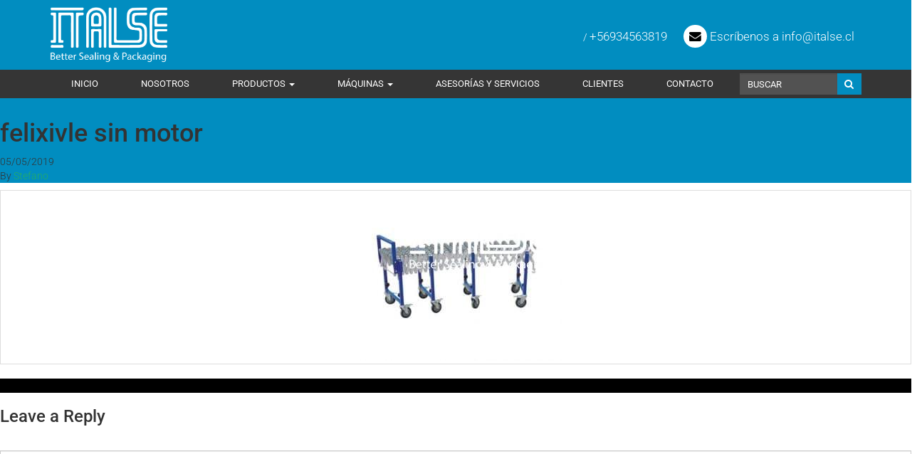

--- FILE ---
content_type: text/html; charset=UTF-8
request_url: https://italse.cl/maquinas/cinta-transportadora-flexible-i-conveyor-r200m200/felixivle-sin-motor/
body_size: 36643
content:
<!doctype html>
<html lang="en" class="no-js" lang="es">
<head><meta charset="utf-8"><script>if(navigator.userAgent.match(/MSIE|Internet Explorer/i)||navigator.userAgent.match(/Trident\/7\..*?rv:11/i)){var href=document.location.href;if(!href.match(/[?&]nowprocket/)){if(href.indexOf("?")==-1){if(href.indexOf("#")==-1){document.location.href=href+"?nowprocket=1"}else{document.location.href=href.replace("#","?nowprocket=1#")}}else{if(href.indexOf("#")==-1){document.location.href=href+"&nowprocket=1"}else{document.location.href=href.replace("#","&nowprocket=1#")}}}}</script><script>(()=>{class RocketLazyLoadScripts{constructor(){this.v="2.0.4",this.userEvents=["keydown","keyup","mousedown","mouseup","mousemove","mouseover","mouseout","touchmove","touchstart","touchend","touchcancel","wheel","click","dblclick","input"],this.attributeEvents=["onblur","onclick","oncontextmenu","ondblclick","onfocus","onmousedown","onmouseenter","onmouseleave","onmousemove","onmouseout","onmouseover","onmouseup","onmousewheel","onscroll","onsubmit"]}async t(){this.i(),this.o(),/iP(ad|hone)/.test(navigator.userAgent)&&this.h(),this.u(),this.l(this),this.m(),this.k(this),this.p(this),this._(),await Promise.all([this.R(),this.L()]),this.lastBreath=Date.now(),this.S(this),this.P(),this.D(),this.O(),this.M(),await this.C(this.delayedScripts.normal),await this.C(this.delayedScripts.defer),await this.C(this.delayedScripts.async),await this.T(),await this.F(),await this.j(),await this.A(),window.dispatchEvent(new Event("rocket-allScriptsLoaded")),this.everythingLoaded=!0,this.lastTouchEnd&&await new Promise(t=>setTimeout(t,500-Date.now()+this.lastTouchEnd)),this.I(),this.H(),this.U(),this.W()}i(){this.CSPIssue=sessionStorage.getItem("rocketCSPIssue"),document.addEventListener("securitypolicyviolation",t=>{this.CSPIssue||"script-src-elem"!==t.violatedDirective||"data"!==t.blockedURI||(this.CSPIssue=!0,sessionStorage.setItem("rocketCSPIssue",!0))},{isRocket:!0})}o(){window.addEventListener("pageshow",t=>{this.persisted=t.persisted,this.realWindowLoadedFired=!0},{isRocket:!0}),window.addEventListener("pagehide",()=>{this.onFirstUserAction=null},{isRocket:!0})}h(){let t;function e(e){t=e}window.addEventListener("touchstart",e,{isRocket:!0}),window.addEventListener("touchend",function i(o){o.changedTouches[0]&&t.changedTouches[0]&&Math.abs(o.changedTouches[0].pageX-t.changedTouches[0].pageX)<10&&Math.abs(o.changedTouches[0].pageY-t.changedTouches[0].pageY)<10&&o.timeStamp-t.timeStamp<200&&(window.removeEventListener("touchstart",e,{isRocket:!0}),window.removeEventListener("touchend",i,{isRocket:!0}),"INPUT"===o.target.tagName&&"text"===o.target.type||(o.target.dispatchEvent(new TouchEvent("touchend",{target:o.target,bubbles:!0})),o.target.dispatchEvent(new MouseEvent("mouseover",{target:o.target,bubbles:!0})),o.target.dispatchEvent(new PointerEvent("click",{target:o.target,bubbles:!0,cancelable:!0,detail:1,clientX:o.changedTouches[0].clientX,clientY:o.changedTouches[0].clientY})),event.preventDefault()))},{isRocket:!0})}q(t){this.userActionTriggered||("mousemove"!==t.type||this.firstMousemoveIgnored?"keyup"===t.type||"mouseover"===t.type||"mouseout"===t.type||(this.userActionTriggered=!0,this.onFirstUserAction&&this.onFirstUserAction()):this.firstMousemoveIgnored=!0),"click"===t.type&&t.preventDefault(),t.stopPropagation(),t.stopImmediatePropagation(),"touchstart"===this.lastEvent&&"touchend"===t.type&&(this.lastTouchEnd=Date.now()),"click"===t.type&&(this.lastTouchEnd=0),this.lastEvent=t.type,t.composedPath&&t.composedPath()[0].getRootNode()instanceof ShadowRoot&&(t.rocketTarget=t.composedPath()[0]),this.savedUserEvents.push(t)}u(){this.savedUserEvents=[],this.userEventHandler=this.q.bind(this),this.userEvents.forEach(t=>window.addEventListener(t,this.userEventHandler,{passive:!1,isRocket:!0})),document.addEventListener("visibilitychange",this.userEventHandler,{isRocket:!0})}U(){this.userEvents.forEach(t=>window.removeEventListener(t,this.userEventHandler,{passive:!1,isRocket:!0})),document.removeEventListener("visibilitychange",this.userEventHandler,{isRocket:!0}),this.savedUserEvents.forEach(t=>{(t.rocketTarget||t.target).dispatchEvent(new window[t.constructor.name](t.type,t))})}m(){const t="return false",e=Array.from(this.attributeEvents,t=>"data-rocket-"+t),i="["+this.attributeEvents.join("],[")+"]",o="[data-rocket-"+this.attributeEvents.join("],[data-rocket-")+"]",s=(e,i,o)=>{o&&o!==t&&(e.setAttribute("data-rocket-"+i,o),e["rocket"+i]=new Function("event",o),e.setAttribute(i,t))};new MutationObserver(t=>{for(const n of t)"attributes"===n.type&&(n.attributeName.startsWith("data-rocket-")||this.everythingLoaded?n.attributeName.startsWith("data-rocket-")&&this.everythingLoaded&&this.N(n.target,n.attributeName.substring(12)):s(n.target,n.attributeName,n.target.getAttribute(n.attributeName))),"childList"===n.type&&n.addedNodes.forEach(t=>{if(t.nodeType===Node.ELEMENT_NODE)if(this.everythingLoaded)for(const i of[t,...t.querySelectorAll(o)])for(const t of i.getAttributeNames())e.includes(t)&&this.N(i,t.substring(12));else for(const e of[t,...t.querySelectorAll(i)])for(const t of e.getAttributeNames())this.attributeEvents.includes(t)&&s(e,t,e.getAttribute(t))})}).observe(document,{subtree:!0,childList:!0,attributeFilter:[...this.attributeEvents,...e]})}I(){this.attributeEvents.forEach(t=>{document.querySelectorAll("[data-rocket-"+t+"]").forEach(e=>{this.N(e,t)})})}N(t,e){const i=t.getAttribute("data-rocket-"+e);i&&(t.setAttribute(e,i),t.removeAttribute("data-rocket-"+e))}k(t){Object.defineProperty(HTMLElement.prototype,"onclick",{get(){return this.rocketonclick||null},set(e){this.rocketonclick=e,this.setAttribute(t.everythingLoaded?"onclick":"data-rocket-onclick","this.rocketonclick(event)")}})}S(t){function e(e,i){let o=e[i];e[i]=null,Object.defineProperty(e,i,{get:()=>o,set(s){t.everythingLoaded?o=s:e["rocket"+i]=o=s}})}e(document,"onreadystatechange"),e(window,"onload"),e(window,"onpageshow");try{Object.defineProperty(document,"readyState",{get:()=>t.rocketReadyState,set(e){t.rocketReadyState=e},configurable:!0}),document.readyState="loading"}catch(t){console.log("WPRocket DJE readyState conflict, bypassing")}}l(t){this.originalAddEventListener=EventTarget.prototype.addEventListener,this.originalRemoveEventListener=EventTarget.prototype.removeEventListener,this.savedEventListeners=[],EventTarget.prototype.addEventListener=function(e,i,o){o&&o.isRocket||!t.B(e,this)&&!t.userEvents.includes(e)||t.B(e,this)&&!t.userActionTriggered||e.startsWith("rocket-")||t.everythingLoaded?t.originalAddEventListener.call(this,e,i,o):(t.savedEventListeners.push({target:this,remove:!1,type:e,func:i,options:o}),"mouseenter"!==e&&"mouseleave"!==e||t.originalAddEventListener.call(this,e,t.savedUserEvents.push,o))},EventTarget.prototype.removeEventListener=function(e,i,o){o&&o.isRocket||!t.B(e,this)&&!t.userEvents.includes(e)||t.B(e,this)&&!t.userActionTriggered||e.startsWith("rocket-")||t.everythingLoaded?t.originalRemoveEventListener.call(this,e,i,o):t.savedEventListeners.push({target:this,remove:!0,type:e,func:i,options:o})}}J(t,e){this.savedEventListeners=this.savedEventListeners.filter(i=>{let o=i.type,s=i.target||window;return e!==o||t!==s||(this.B(o,s)&&(i.type="rocket-"+o),this.$(i),!1)})}H(){EventTarget.prototype.addEventListener=this.originalAddEventListener,EventTarget.prototype.removeEventListener=this.originalRemoveEventListener,this.savedEventListeners.forEach(t=>this.$(t))}$(t){t.remove?this.originalRemoveEventListener.call(t.target,t.type,t.func,t.options):this.originalAddEventListener.call(t.target,t.type,t.func,t.options)}p(t){let e;function i(e){return t.everythingLoaded?e:e.split(" ").map(t=>"load"===t||t.startsWith("load.")?"rocket-jquery-load":t).join(" ")}function o(o){function s(e){const s=o.fn[e];o.fn[e]=o.fn.init.prototype[e]=function(){return this[0]===window&&t.userActionTriggered&&("string"==typeof arguments[0]||arguments[0]instanceof String?arguments[0]=i(arguments[0]):"object"==typeof arguments[0]&&Object.keys(arguments[0]).forEach(t=>{const e=arguments[0][t];delete arguments[0][t],arguments[0][i(t)]=e})),s.apply(this,arguments),this}}if(o&&o.fn&&!t.allJQueries.includes(o)){const e={DOMContentLoaded:[],"rocket-DOMContentLoaded":[]};for(const t in e)document.addEventListener(t,()=>{e[t].forEach(t=>t())},{isRocket:!0});o.fn.ready=o.fn.init.prototype.ready=function(i){function s(){parseInt(o.fn.jquery)>2?setTimeout(()=>i.bind(document)(o)):i.bind(document)(o)}return"function"==typeof i&&(t.realDomReadyFired?!t.userActionTriggered||t.fauxDomReadyFired?s():e["rocket-DOMContentLoaded"].push(s):e.DOMContentLoaded.push(s)),o([])},s("on"),s("one"),s("off"),t.allJQueries.push(o)}e=o}t.allJQueries=[],o(window.jQuery),Object.defineProperty(window,"jQuery",{get:()=>e,set(t){o(t)}})}P(){const t=new Map;document.write=document.writeln=function(e){const i=document.currentScript,o=document.createRange(),s=i.parentElement;let n=t.get(i);void 0===n&&(n=i.nextSibling,t.set(i,n));const c=document.createDocumentFragment();o.setStart(c,0),c.appendChild(o.createContextualFragment(e)),s.insertBefore(c,n)}}async R(){return new Promise(t=>{this.userActionTriggered?t():this.onFirstUserAction=t})}async L(){return new Promise(t=>{document.addEventListener("DOMContentLoaded",()=>{this.realDomReadyFired=!0,t()},{isRocket:!0})})}async j(){return this.realWindowLoadedFired?Promise.resolve():new Promise(t=>{window.addEventListener("load",t,{isRocket:!0})})}M(){this.pendingScripts=[];this.scriptsMutationObserver=new MutationObserver(t=>{for(const e of t)e.addedNodes.forEach(t=>{"SCRIPT"!==t.tagName||t.noModule||t.isWPRocket||this.pendingScripts.push({script:t,promise:new Promise(e=>{const i=()=>{const i=this.pendingScripts.findIndex(e=>e.script===t);i>=0&&this.pendingScripts.splice(i,1),e()};t.addEventListener("load",i,{isRocket:!0}),t.addEventListener("error",i,{isRocket:!0}),setTimeout(i,1e3)})})})}),this.scriptsMutationObserver.observe(document,{childList:!0,subtree:!0})}async F(){await this.X(),this.pendingScripts.length?(await this.pendingScripts[0].promise,await this.F()):this.scriptsMutationObserver.disconnect()}D(){this.delayedScripts={normal:[],async:[],defer:[]},document.querySelectorAll("script[type$=rocketlazyloadscript]").forEach(t=>{t.hasAttribute("data-rocket-src")?t.hasAttribute("async")&&!1!==t.async?this.delayedScripts.async.push(t):t.hasAttribute("defer")&&!1!==t.defer||"module"===t.getAttribute("data-rocket-type")?this.delayedScripts.defer.push(t):this.delayedScripts.normal.push(t):this.delayedScripts.normal.push(t)})}async _(){await this.L();let t=[];document.querySelectorAll("script[type$=rocketlazyloadscript][data-rocket-src]").forEach(e=>{let i=e.getAttribute("data-rocket-src");if(i&&!i.startsWith("data:")){i.startsWith("//")&&(i=location.protocol+i);try{const o=new URL(i).origin;o!==location.origin&&t.push({src:o,crossOrigin:e.crossOrigin||"module"===e.getAttribute("data-rocket-type")})}catch(t){}}}),t=[...new Map(t.map(t=>[JSON.stringify(t),t])).values()],this.Y(t,"preconnect")}async G(t){if(await this.K(),!0!==t.noModule||!("noModule"in HTMLScriptElement.prototype))return new Promise(e=>{let i;function o(){(i||t).setAttribute("data-rocket-status","executed"),e()}try{if(navigator.userAgent.includes("Firefox/")||""===navigator.vendor||this.CSPIssue)i=document.createElement("script"),[...t.attributes].forEach(t=>{let e=t.nodeName;"type"!==e&&("data-rocket-type"===e&&(e="type"),"data-rocket-src"===e&&(e="src"),i.setAttribute(e,t.nodeValue))}),t.text&&(i.text=t.text),t.nonce&&(i.nonce=t.nonce),i.hasAttribute("src")?(i.addEventListener("load",o,{isRocket:!0}),i.addEventListener("error",()=>{i.setAttribute("data-rocket-status","failed-network"),e()},{isRocket:!0}),setTimeout(()=>{i.isConnected||e()},1)):(i.text=t.text,o()),i.isWPRocket=!0,t.parentNode.replaceChild(i,t);else{const i=t.getAttribute("data-rocket-type"),s=t.getAttribute("data-rocket-src");i?(t.type=i,t.removeAttribute("data-rocket-type")):t.removeAttribute("type"),t.addEventListener("load",o,{isRocket:!0}),t.addEventListener("error",i=>{this.CSPIssue&&i.target.src.startsWith("data:")?(console.log("WPRocket: CSP fallback activated"),t.removeAttribute("src"),this.G(t).then(e)):(t.setAttribute("data-rocket-status","failed-network"),e())},{isRocket:!0}),s?(t.fetchPriority="high",t.removeAttribute("data-rocket-src"),t.src=s):t.src="data:text/javascript;base64,"+window.btoa(unescape(encodeURIComponent(t.text)))}}catch(i){t.setAttribute("data-rocket-status","failed-transform"),e()}});t.setAttribute("data-rocket-status","skipped")}async C(t){const e=t.shift();return e?(e.isConnected&&await this.G(e),this.C(t)):Promise.resolve()}O(){this.Y([...this.delayedScripts.normal,...this.delayedScripts.defer,...this.delayedScripts.async],"preload")}Y(t,e){this.trash=this.trash||[];let i=!0;var o=document.createDocumentFragment();t.forEach(t=>{const s=t.getAttribute&&t.getAttribute("data-rocket-src")||t.src;if(s&&!s.startsWith("data:")){const n=document.createElement("link");n.href=s,n.rel=e,"preconnect"!==e&&(n.as="script",n.fetchPriority=i?"high":"low"),t.getAttribute&&"module"===t.getAttribute("data-rocket-type")&&(n.crossOrigin=!0),t.crossOrigin&&(n.crossOrigin=t.crossOrigin),t.integrity&&(n.integrity=t.integrity),t.nonce&&(n.nonce=t.nonce),o.appendChild(n),this.trash.push(n),i=!1}}),document.head.appendChild(o)}W(){this.trash.forEach(t=>t.remove())}async T(){try{document.readyState="interactive"}catch(t){}this.fauxDomReadyFired=!0;try{await this.K(),this.J(document,"readystatechange"),document.dispatchEvent(new Event("rocket-readystatechange")),await this.K(),document.rocketonreadystatechange&&document.rocketonreadystatechange(),await this.K(),this.J(document,"DOMContentLoaded"),document.dispatchEvent(new Event("rocket-DOMContentLoaded")),await this.K(),this.J(window,"DOMContentLoaded"),window.dispatchEvent(new Event("rocket-DOMContentLoaded"))}catch(t){console.error(t)}}async A(){try{document.readyState="complete"}catch(t){}try{await this.K(),this.J(document,"readystatechange"),document.dispatchEvent(new Event("rocket-readystatechange")),await this.K(),document.rocketonreadystatechange&&document.rocketonreadystatechange(),await this.K(),this.J(window,"load"),window.dispatchEvent(new Event("rocket-load")),await this.K(),window.rocketonload&&window.rocketonload(),await this.K(),this.allJQueries.forEach(t=>t(window).trigger("rocket-jquery-load")),await this.K(),this.J(window,"pageshow");const t=new Event("rocket-pageshow");t.persisted=this.persisted,window.dispatchEvent(t),await this.K(),window.rocketonpageshow&&window.rocketonpageshow({persisted:this.persisted})}catch(t){console.error(t)}}async K(){Date.now()-this.lastBreath>45&&(await this.X(),this.lastBreath=Date.now())}async X(){return document.hidden?new Promise(t=>setTimeout(t)):new Promise(t=>requestAnimationFrame(t))}B(t,e){return e===document&&"readystatechange"===t||(e===document&&"DOMContentLoaded"===t||(e===window&&"DOMContentLoaded"===t||(e===window&&"load"===t||e===window&&"pageshow"===t)))}static run(){(new RocketLazyLoadScripts).t()}}RocketLazyLoadScripts.run()})();</script>
  
  <meta http-equiv="X-UA-Compatible" content="IE=edge">
  <title>felixivle sin motor - Italse Spa. :: Sellos para Envases, tapado, etiquetado, y máquinarias de Packaging</title>
<style id="wpr-usedcss">img:is([sizes=auto i],[sizes^="auto," i]){contain-intrinsic-size:3000px 1500px}img.emoji{display:inline!important;border:none!important;box-shadow:none!important;height:1em!important;width:1em!important;margin:0 .07em!important;vertical-align:-.1em!important;background:0 0!important;padding:0!important}:where(.wp-block-button__link){border-radius:9999px;box-shadow:none;padding:calc(.667em + 2px) calc(1.333em + 2px);text-decoration:none}:root :where(.wp-block-button .wp-block-button__link.is-style-outline),:root :where(.wp-block-button.is-style-outline>.wp-block-button__link){border:2px solid;padding:.667em 1.333em}:root :where(.wp-block-button .wp-block-button__link.is-style-outline:not(.has-text-color)),:root :where(.wp-block-button.is-style-outline>.wp-block-button__link:not(.has-text-color)){color:currentColor}:root :where(.wp-block-button .wp-block-button__link.is-style-outline:not(.has-background)),:root :where(.wp-block-button.is-style-outline>.wp-block-button__link:not(.has-background)){background-color:initial;background-image:none}:where(.wp-block-calendar table:not(.has-background) th){background:#ddd}:where(.wp-block-columns){margin-bottom:1.75em}:where(.wp-block-columns.has-background){padding:1.25em 2.375em}:where(.wp-block-post-comments input[type=submit]){border:none}:where(.wp-block-cover-image:not(.has-text-color)),:where(.wp-block-cover:not(.has-text-color)){color:#fff}:where(.wp-block-cover-image.is-light:not(.has-text-color)),:where(.wp-block-cover.is-light:not(.has-text-color)){color:#000}:root :where(.wp-block-cover h1:not(.has-text-color)),:root :where(.wp-block-cover h2:not(.has-text-color)),:root :where(.wp-block-cover h3:not(.has-text-color)),:root :where(.wp-block-cover h4:not(.has-text-color)),:root :where(.wp-block-cover h5:not(.has-text-color)),:root :where(.wp-block-cover h6:not(.has-text-color)),:root :where(.wp-block-cover p:not(.has-text-color)){color:inherit}:where(.wp-block-file){margin-bottom:1.5em}:where(.wp-block-file__button){border-radius:2em;display:inline-block;padding:.5em 1em}:where(.wp-block-file__button):is(a):active,:where(.wp-block-file__button):is(a):focus,:where(.wp-block-file__button):is(a):hover,:where(.wp-block-file__button):is(a):visited{box-shadow:none;color:#fff;opacity:.85;text-decoration:none}:where(.wp-block-group.wp-block-group-is-layout-constrained){position:relative}:root :where(.wp-block-image.is-style-rounded img,.wp-block-image .is-style-rounded img){border-radius:9999px}:where(.wp-block-latest-comments:not([style*=line-height] .wp-block-latest-comments__comment)){line-height:1.1}:where(.wp-block-latest-comments:not([style*=line-height] .wp-block-latest-comments__comment-excerpt p)){line-height:1.8}:root :where(.wp-block-latest-posts.is-grid){padding:0}:root :where(.wp-block-latest-posts.wp-block-latest-posts__list){padding-left:0}ul{box-sizing:border-box}:root :where(.wp-block-list.has-background){padding:1.25em 2.375em}:where(.wp-block-navigation.has-background .wp-block-navigation-item a:not(.wp-element-button)),:where(.wp-block-navigation.has-background .wp-block-navigation-submenu a:not(.wp-element-button)){padding:.5em 1em}:where(.wp-block-navigation .wp-block-navigation__submenu-container .wp-block-navigation-item a:not(.wp-element-button)),:where(.wp-block-navigation .wp-block-navigation__submenu-container .wp-block-navigation-submenu a:not(.wp-element-button)),:where(.wp-block-navigation .wp-block-navigation__submenu-container .wp-block-navigation-submenu button.wp-block-navigation-item__content),:where(.wp-block-navigation .wp-block-navigation__submenu-container .wp-block-pages-list__item button.wp-block-navigation-item__content){padding:.5em 1em}:root :where(p.has-background){padding:1.25em 2.375em}:where(p.has-text-color:not(.has-link-color)) a{color:inherit}:where(.wp-block-post-comments-form) input:not([type=submit]),:where(.wp-block-post-comments-form) textarea{border:1px solid #949494;font-family:inherit;font-size:1em}:where(.wp-block-post-comments-form) input:where(:not([type=submit]):not([type=checkbox])),:where(.wp-block-post-comments-form) textarea{padding:calc(.667em + 2px)}:where(.wp-block-post-excerpt){box-sizing:border-box;margin-bottom:var(--wp--style--block-gap);margin-top:var(--wp--style--block-gap)}:where(.wp-block-preformatted.has-background){padding:1.25em 2.375em}:where(.wp-block-search__button){border:1px solid #ccc;padding:6px 10px}:where(.wp-block-search__input){font-family:inherit;font-size:inherit;font-style:inherit;font-weight:inherit;letter-spacing:inherit;line-height:inherit;text-transform:inherit}:where(.wp-block-search__button-inside .wp-block-search__inside-wrapper){border:1px solid #949494;box-sizing:border-box;padding:4px}:where(.wp-block-search__button-inside .wp-block-search__inside-wrapper) .wp-block-search__input{border:none;border-radius:0;padding:0 4px}:where(.wp-block-search__button-inside .wp-block-search__inside-wrapper) .wp-block-search__input:focus{outline:0}:where(.wp-block-search__button-inside .wp-block-search__inside-wrapper) :where(.wp-block-search__button){padding:4px 8px}:root :where(.wp-block-separator.is-style-dots){height:auto;line-height:1;text-align:center}:root :where(.wp-block-separator.is-style-dots):before{color:currentColor;content:"···";font-family:serif;font-size:1.5em;letter-spacing:2em;padding-left:2em}:root :where(.wp-block-site-logo.is-style-rounded){border-radius:9999px}:where(.wp-block-social-links:not(.is-style-logos-only)) .wp-social-link{background-color:#f0f0f0;color:#444}:where(.wp-block-social-links:not(.is-style-logos-only)) .wp-social-link-amazon{background-color:#f90;color:#fff}:where(.wp-block-social-links:not(.is-style-logos-only)) .wp-social-link-bandcamp{background-color:#1ea0c3;color:#fff}:where(.wp-block-social-links:not(.is-style-logos-only)) .wp-social-link-behance{background-color:#0757fe;color:#fff}:where(.wp-block-social-links:not(.is-style-logos-only)) .wp-social-link-bluesky{background-color:#0a7aff;color:#fff}:where(.wp-block-social-links:not(.is-style-logos-only)) .wp-social-link-codepen{background-color:#1e1f26;color:#fff}:where(.wp-block-social-links:not(.is-style-logos-only)) .wp-social-link-deviantart{background-color:#02e49b;color:#fff}:where(.wp-block-social-links:not(.is-style-logos-only)) .wp-social-link-discord{background-color:#5865f2;color:#fff}:where(.wp-block-social-links:not(.is-style-logos-only)) .wp-social-link-dribbble{background-color:#e94c89;color:#fff}:where(.wp-block-social-links:not(.is-style-logos-only)) .wp-social-link-dropbox{background-color:#4280ff;color:#fff}:where(.wp-block-social-links:not(.is-style-logos-only)) .wp-social-link-etsy{background-color:#f45800;color:#fff}:where(.wp-block-social-links:not(.is-style-logos-only)) .wp-social-link-facebook{background-color:#0866ff;color:#fff}:where(.wp-block-social-links:not(.is-style-logos-only)) .wp-social-link-fivehundredpx{background-color:#000;color:#fff}:where(.wp-block-social-links:not(.is-style-logos-only)) .wp-social-link-flickr{background-color:#0461dd;color:#fff}:where(.wp-block-social-links:not(.is-style-logos-only)) .wp-social-link-foursquare{background-color:#e65678;color:#fff}:where(.wp-block-social-links:not(.is-style-logos-only)) .wp-social-link-github{background-color:#24292d;color:#fff}:where(.wp-block-social-links:not(.is-style-logos-only)) .wp-social-link-goodreads{background-color:#eceadd;color:#382110}:where(.wp-block-social-links:not(.is-style-logos-only)) .wp-social-link-google{background-color:#ea4434;color:#fff}:where(.wp-block-social-links:not(.is-style-logos-only)) .wp-social-link-gravatar{background-color:#1d4fc4;color:#fff}:where(.wp-block-social-links:not(.is-style-logos-only)) .wp-social-link-instagram{background-color:#f00075;color:#fff}:where(.wp-block-social-links:not(.is-style-logos-only)) .wp-social-link-lastfm{background-color:#e21b24;color:#fff}:where(.wp-block-social-links:not(.is-style-logos-only)) .wp-social-link-linkedin{background-color:#0d66c2;color:#fff}:where(.wp-block-social-links:not(.is-style-logos-only)) .wp-social-link-mastodon{background-color:#3288d4;color:#fff}:where(.wp-block-social-links:not(.is-style-logos-only)) .wp-social-link-medium{background-color:#000;color:#fff}:where(.wp-block-social-links:not(.is-style-logos-only)) .wp-social-link-meetup{background-color:#f6405f;color:#fff}:where(.wp-block-social-links:not(.is-style-logos-only)) .wp-social-link-patreon{background-color:#000;color:#fff}:where(.wp-block-social-links:not(.is-style-logos-only)) .wp-social-link-pinterest{background-color:#e60122;color:#fff}:where(.wp-block-social-links:not(.is-style-logos-only)) .wp-social-link-pocket{background-color:#ef4155;color:#fff}:where(.wp-block-social-links:not(.is-style-logos-only)) .wp-social-link-reddit{background-color:#ff4500;color:#fff}:where(.wp-block-social-links:not(.is-style-logos-only)) .wp-social-link-skype{background-color:#0478d7;color:#fff}:where(.wp-block-social-links:not(.is-style-logos-only)) .wp-social-link-snapchat{background-color:#fefc00;color:#fff;stroke:#000}:where(.wp-block-social-links:not(.is-style-logos-only)) .wp-social-link-soundcloud{background-color:#ff5600;color:#fff}:where(.wp-block-social-links:not(.is-style-logos-only)) .wp-social-link-spotify{background-color:#1bd760;color:#fff}:where(.wp-block-social-links:not(.is-style-logos-only)) .wp-social-link-telegram{background-color:#2aabee;color:#fff}:where(.wp-block-social-links:not(.is-style-logos-only)) .wp-social-link-threads{background-color:#000;color:#fff}:where(.wp-block-social-links:not(.is-style-logos-only)) .wp-social-link-tiktok{background-color:#000;color:#fff}:where(.wp-block-social-links:not(.is-style-logos-only)) .wp-social-link-tumblr{background-color:#011835;color:#fff}:where(.wp-block-social-links:not(.is-style-logos-only)) .wp-social-link-twitch{background-color:#6440a4;color:#fff}:where(.wp-block-social-links:not(.is-style-logos-only)) .wp-social-link-twitter{background-color:#1da1f2;color:#fff}:where(.wp-block-social-links:not(.is-style-logos-only)) .wp-social-link-vimeo{background-color:#1eb7ea;color:#fff}:where(.wp-block-social-links:not(.is-style-logos-only)) .wp-social-link-vk{background-color:#4680c2;color:#fff}:where(.wp-block-social-links:not(.is-style-logos-only)) .wp-social-link-wordpress{background-color:#3499cd;color:#fff}:where(.wp-block-social-links:not(.is-style-logos-only)) .wp-social-link-whatsapp{background-color:#25d366;color:#fff}:where(.wp-block-social-links:not(.is-style-logos-only)) .wp-social-link-x{background-color:#000;color:#fff}:where(.wp-block-social-links:not(.is-style-logos-only)) .wp-social-link-yelp{background-color:#d32422;color:#fff}:where(.wp-block-social-links:not(.is-style-logos-only)) .wp-social-link-youtube{background-color:red;color:#fff}:where(.wp-block-social-links.is-style-logos-only) .wp-social-link{background:0 0}:where(.wp-block-social-links.is-style-logos-only) .wp-social-link svg{height:1.25em;width:1.25em}:where(.wp-block-social-links.is-style-logos-only) .wp-social-link-amazon{color:#f90}:where(.wp-block-social-links.is-style-logos-only) .wp-social-link-bandcamp{color:#1ea0c3}:where(.wp-block-social-links.is-style-logos-only) .wp-social-link-behance{color:#0757fe}:where(.wp-block-social-links.is-style-logos-only) .wp-social-link-bluesky{color:#0a7aff}:where(.wp-block-social-links.is-style-logos-only) .wp-social-link-codepen{color:#1e1f26}:where(.wp-block-social-links.is-style-logos-only) .wp-social-link-deviantart{color:#02e49b}:where(.wp-block-social-links.is-style-logos-only) .wp-social-link-discord{color:#5865f2}:where(.wp-block-social-links.is-style-logos-only) .wp-social-link-dribbble{color:#e94c89}:where(.wp-block-social-links.is-style-logos-only) .wp-social-link-dropbox{color:#4280ff}:where(.wp-block-social-links.is-style-logos-only) .wp-social-link-etsy{color:#f45800}:where(.wp-block-social-links.is-style-logos-only) .wp-social-link-facebook{color:#0866ff}:where(.wp-block-social-links.is-style-logos-only) .wp-social-link-fivehundredpx{color:#000}:where(.wp-block-social-links.is-style-logos-only) .wp-social-link-flickr{color:#0461dd}:where(.wp-block-social-links.is-style-logos-only) .wp-social-link-foursquare{color:#e65678}:where(.wp-block-social-links.is-style-logos-only) .wp-social-link-github{color:#24292d}:where(.wp-block-social-links.is-style-logos-only) .wp-social-link-goodreads{color:#382110}:where(.wp-block-social-links.is-style-logos-only) .wp-social-link-google{color:#ea4434}:where(.wp-block-social-links.is-style-logos-only) .wp-social-link-gravatar{color:#1d4fc4}:where(.wp-block-social-links.is-style-logos-only) .wp-social-link-instagram{color:#f00075}:where(.wp-block-social-links.is-style-logos-only) .wp-social-link-lastfm{color:#e21b24}:where(.wp-block-social-links.is-style-logos-only) .wp-social-link-linkedin{color:#0d66c2}:where(.wp-block-social-links.is-style-logos-only) .wp-social-link-mastodon{color:#3288d4}:where(.wp-block-social-links.is-style-logos-only) .wp-social-link-medium{color:#000}:where(.wp-block-social-links.is-style-logos-only) .wp-social-link-meetup{color:#f6405f}:where(.wp-block-social-links.is-style-logos-only) .wp-social-link-patreon{color:#000}:where(.wp-block-social-links.is-style-logos-only) .wp-social-link-pinterest{color:#e60122}:where(.wp-block-social-links.is-style-logos-only) .wp-social-link-pocket{color:#ef4155}:where(.wp-block-social-links.is-style-logos-only) .wp-social-link-reddit{color:#ff4500}:where(.wp-block-social-links.is-style-logos-only) .wp-social-link-skype{color:#0478d7}:where(.wp-block-social-links.is-style-logos-only) .wp-social-link-snapchat{color:#fff;stroke:#000}:where(.wp-block-social-links.is-style-logos-only) .wp-social-link-soundcloud{color:#ff5600}:where(.wp-block-social-links.is-style-logos-only) .wp-social-link-spotify{color:#1bd760}:where(.wp-block-social-links.is-style-logos-only) .wp-social-link-telegram{color:#2aabee}:where(.wp-block-social-links.is-style-logos-only) .wp-social-link-threads{color:#000}:where(.wp-block-social-links.is-style-logos-only) .wp-social-link-tiktok{color:#000}:where(.wp-block-social-links.is-style-logos-only) .wp-social-link-tumblr{color:#011835}:where(.wp-block-social-links.is-style-logos-only) .wp-social-link-twitch{color:#6440a4}:where(.wp-block-social-links.is-style-logos-only) .wp-social-link-twitter{color:#1da1f2}:where(.wp-block-social-links.is-style-logos-only) .wp-social-link-vimeo{color:#1eb7ea}:where(.wp-block-social-links.is-style-logos-only) .wp-social-link-vk{color:#4680c2}:where(.wp-block-social-links.is-style-logos-only) .wp-social-link-whatsapp{color:#25d366}:where(.wp-block-social-links.is-style-logos-only) .wp-social-link-wordpress{color:#3499cd}:where(.wp-block-social-links.is-style-logos-only) .wp-social-link-x{color:#000}:where(.wp-block-social-links.is-style-logos-only) .wp-social-link-yelp{color:#d32422}:where(.wp-block-social-links.is-style-logos-only) .wp-social-link-youtube{color:red}:root :where(.wp-block-social-links .wp-social-link a){padding:.25em}:root :where(.wp-block-social-links.is-style-logos-only .wp-social-link a){padding:0}:root :where(.wp-block-social-links.is-style-pill-shape .wp-social-link a){padding-left:.6666666667em;padding-right:.6666666667em}:root :where(.wp-block-tag-cloud.is-style-outline){display:flex;flex-wrap:wrap;gap:1ch}:root :where(.wp-block-tag-cloud.is-style-outline a){border:1px solid;font-size:unset!important;margin-right:0;padding:1ch 2ch;text-decoration:none!important}:root :where(.wp-block-table-of-contents){box-sizing:border-box}:where(.wp-block-term-description){box-sizing:border-box;margin-bottom:var(--wp--style--block-gap);margin-top:var(--wp--style--block-gap)}:where(pre.wp-block-verse){font-family:inherit}.entry-content{counter-reset:footnotes}:root{--wp--preset--font-size--normal:16px;--wp--preset--font-size--huge:42px}html :where(.has-border-color){border-style:solid}html :where([style*=border-top-color]){border-top-style:solid}html :where([style*=border-right-color]){border-right-style:solid}html :where([style*=border-bottom-color]){border-bottom-style:solid}html :where([style*=border-left-color]){border-left-style:solid}html :where([style*=border-width]){border-style:solid}html :where([style*=border-top-width]){border-top-style:solid}html :where([style*=border-right-width]){border-right-style:solid}html :where([style*=border-bottom-width]){border-bottom-style:solid}html :where([style*=border-left-width]){border-left-style:solid}html :where(img[class*=wp-image-]){height:auto;max-width:100%}:where(figure){margin:0 0 1em}html :where(.is-position-sticky){--wp-admin--admin-bar--position-offset:var(--wp-admin--admin-bar--height,0px)}@media screen and (max-width:600px){html :where(.is-position-sticky){--wp-admin--admin-bar--position-offset:0px}}:root{--wp--preset--aspect-ratio--square:1;--wp--preset--aspect-ratio--4-3:4/3;--wp--preset--aspect-ratio--3-4:3/4;--wp--preset--aspect-ratio--3-2:3/2;--wp--preset--aspect-ratio--2-3:2/3;--wp--preset--aspect-ratio--16-9:16/9;--wp--preset--aspect-ratio--9-16:9/16;--wp--preset--color--black:#000000;--wp--preset--color--cyan-bluish-gray:#abb8c3;--wp--preset--color--white:#ffffff;--wp--preset--color--pale-pink:#f78da7;--wp--preset--color--vivid-red:#cf2e2e;--wp--preset--color--luminous-vivid-orange:#ff6900;--wp--preset--color--luminous-vivid-amber:#fcb900;--wp--preset--color--light-green-cyan:#7bdcb5;--wp--preset--color--vivid-green-cyan:#00d084;--wp--preset--color--pale-cyan-blue:#8ed1fc;--wp--preset--color--vivid-cyan-blue:#0693e3;--wp--preset--color--vivid-purple:#9b51e0;--wp--preset--gradient--vivid-cyan-blue-to-vivid-purple:linear-gradient(135deg,rgba(6, 147, 227, 1) 0%,rgb(155, 81, 224) 100%);--wp--preset--gradient--light-green-cyan-to-vivid-green-cyan:linear-gradient(135deg,rgb(122, 220, 180) 0%,rgb(0, 208, 130) 100%);--wp--preset--gradient--luminous-vivid-amber-to-luminous-vivid-orange:linear-gradient(135deg,rgba(252, 185, 0, 1) 0%,rgba(255, 105, 0, 1) 100%);--wp--preset--gradient--luminous-vivid-orange-to-vivid-red:linear-gradient(135deg,rgba(255, 105, 0, 1) 0%,rgb(207, 46, 46) 100%);--wp--preset--gradient--very-light-gray-to-cyan-bluish-gray:linear-gradient(135deg,rgb(238, 238, 238) 0%,rgb(169, 184, 195) 100%);--wp--preset--gradient--cool-to-warm-spectrum:linear-gradient(135deg,rgb(74, 234, 220) 0%,rgb(151, 120, 209) 20%,rgb(207, 42, 186) 40%,rgb(238, 44, 130) 60%,rgb(251, 105, 98) 80%,rgb(254, 248, 76) 100%);--wp--preset--gradient--blush-light-purple:linear-gradient(135deg,rgb(255, 206, 236) 0%,rgb(152, 150, 240) 100%);--wp--preset--gradient--blush-bordeaux:linear-gradient(135deg,rgb(254, 205, 165) 0%,rgb(254, 45, 45) 50%,rgb(107, 0, 62) 100%);--wp--preset--gradient--luminous-dusk:linear-gradient(135deg,rgb(255, 203, 112) 0%,rgb(199, 81, 192) 50%,rgb(65, 88, 208) 100%);--wp--preset--gradient--pale-ocean:linear-gradient(135deg,rgb(255, 245, 203) 0%,rgb(182, 227, 212) 50%,rgb(51, 167, 181) 100%);--wp--preset--gradient--electric-grass:linear-gradient(135deg,rgb(202, 248, 128) 0%,rgb(113, 206, 126) 100%);--wp--preset--gradient--midnight:linear-gradient(135deg,rgb(2, 3, 129) 0%,rgb(40, 116, 252) 100%);--wp--preset--font-size--small:13px;--wp--preset--font-size--medium:20px;--wp--preset--font-size--large:36px;--wp--preset--font-size--x-large:42px;--wp--preset--spacing--20:0.44rem;--wp--preset--spacing--30:0.67rem;--wp--preset--spacing--40:1rem;--wp--preset--spacing--50:1.5rem;--wp--preset--spacing--60:2.25rem;--wp--preset--spacing--70:3.38rem;--wp--preset--spacing--80:5.06rem;--wp--preset--shadow--natural:6px 6px 9px rgba(0, 0, 0, .2);--wp--preset--shadow--deep:12px 12px 50px rgba(0, 0, 0, .4);--wp--preset--shadow--sharp:6px 6px 0px rgba(0, 0, 0, .2);--wp--preset--shadow--outlined:6px 6px 0px -3px rgba(255, 255, 255, 1),6px 6px rgba(0, 0, 0, 1);--wp--preset--shadow--crisp:6px 6px 0px rgba(0, 0, 0, 1)}:where(.is-layout-flex){gap:.5em}:where(.is-layout-grid){gap:.5em}:where(.wp-block-post-template.is-layout-flex){gap:1.25em}:where(.wp-block-post-template.is-layout-grid){gap:1.25em}:where(.wp-block-columns.is-layout-flex){gap:2em}:where(.wp-block-columns.is-layout-grid){gap:2em}:root :where(.wp-block-pullquote){font-size:1.5em;line-height:1.6}.slick-slider{position:relative;display:block;box-sizing:border-box;-webkit-user-select:none;-moz-user-select:none;-ms-user-select:none;user-select:none;-webkit-touch-callout:none;-khtml-user-select:none;-ms-touch-action:pan-y;touch-action:pan-y;-webkit-tap-highlight-color:transparent}.slick-list{position:relative;display:block;overflow:hidden;margin:0;padding:0}.slick-track{position:relative;top:0;left:0;display:block;margin-left:auto;margin-right:auto}.slick-track:after,.slick-track:before{display:table;content:''}.slick-slide{display:none;float:left;height:100%;min-height:1px}@font-face{font-display:swap;font-family:Roboto;font-style:normal;font-weight:100;font-stretch:100%;src:url(https://fonts.gstatic.com/s/roboto/v49/KFO7CnqEu92Fr1ME7kSn66aGLdTylUAMa3yUBA.woff2) format('woff2');unicode-range:U+0000-00FF,U+0131,U+0152-0153,U+02BB-02BC,U+02C6,U+02DA,U+02DC,U+0304,U+0308,U+0329,U+2000-206F,U+20AC,U+2122,U+2191,U+2193,U+2212,U+2215,U+FEFF,U+FFFD}@font-face{font-display:swap;font-family:Roboto;font-style:normal;font-weight:300;font-stretch:100%;src:url(https://fonts.gstatic.com/s/roboto/v49/KFO7CnqEu92Fr1ME7kSn66aGLdTylUAMa3yUBA.woff2) format('woff2');unicode-range:U+0000-00FF,U+0131,U+0152-0153,U+02BB-02BC,U+02C6,U+02DA,U+02DC,U+0304,U+0308,U+0329,U+2000-206F,U+20AC,U+2122,U+2191,U+2193,U+2212,U+2215,U+FEFF,U+FFFD}@font-face{font-display:swap;font-family:Roboto;font-style:normal;font-weight:400;font-stretch:100%;src:url(https://fonts.gstatic.com/s/roboto/v49/KFO7CnqEu92Fr1ME7kSn66aGLdTylUAMa3yUBA.woff2) format('woff2');unicode-range:U+0000-00FF,U+0131,U+0152-0153,U+02BB-02BC,U+02C6,U+02DA,U+02DC,U+0304,U+0308,U+0329,U+2000-206F,U+20AC,U+2122,U+2191,U+2193,U+2212,U+2215,U+FEFF,U+FFFD}@font-face{font-display:swap;font-family:Roboto;font-style:normal;font-weight:500;font-stretch:100%;src:url(https://fonts.gstatic.com/s/roboto/v49/KFO7CnqEu92Fr1ME7kSn66aGLdTylUAMa3yUBA.woff2) format('woff2');unicode-range:U+0000-00FF,U+0131,U+0152-0153,U+02BB-02BC,U+02C6,U+02DA,U+02DC,U+0304,U+0308,U+0329,U+2000-206F,U+20AC,U+2122,U+2191,U+2193,U+2212,U+2215,U+FEFF,U+FFFD}@font-face{font-display:swap;font-family:Roboto;font-style:normal;font-weight:700;font-stretch:100%;src:url(https://fonts.gstatic.com/s/roboto/v49/KFO7CnqEu92Fr1ME7kSn66aGLdTylUAMa3yUBA.woff2) format('woff2');unicode-range:U+0000-00FF,U+0131,U+0152-0153,U+02BB-02BC,U+02C6,U+02DA,U+02DC,U+0304,U+0308,U+0329,U+2000-206F,U+20AC,U+2122,U+2191,U+2193,U+2212,U+2215,U+FEFF,U+FFFD}@font-face{font-display:swap;font-family:Roboto;font-style:normal;font-weight:900;font-stretch:100%;src:url(https://fonts.gstatic.com/s/roboto/v49/KFO7CnqEu92Fr1ME7kSn66aGLdTylUAMa3yUBA.woff2) format('woff2');unicode-range:U+0000-00FF,U+0131,U+0152-0153,U+02BB-02BC,U+02C6,U+02DA,U+02DC,U+0304,U+0308,U+0329,U+2000-206F,U+20AC,U+2122,U+2191,U+2193,U+2212,U+2215,U+FEFF,U+FFFD}html{font-family:sans-serif;-ms-text-size-adjust:100%;-webkit-text-size-adjust:100%}body{margin:0}article,aside,details,figcaption,figure,footer,header,hgroup,main,nav,section,summary{display:block}audio,canvas,progress,video{display:inline-block;vertical-align:baseline}audio:not([controls]){display:none;height:0}[hidden],template{display:none}a{background:0 0}a:active,a:hover{outline:0}abbr[title]{border-bottom:1px dotted}strong{font-weight:700}h1{font-size:2em;margin:.67em 0}mark{background:#ff0;color:#000}img{border:0}svg:not(:root){overflow:hidden}figure{margin:1em 40px}pre{overflow:auto}code,pre{font-family:monospace,monospace;font-size:1em}button,input,optgroup,select,textarea{color:inherit;font:inherit;margin:0}button{overflow:visible}button,select{text-transform:none}button,html input[type=button],input[type=reset],input[type=submit]{-webkit-appearance:button;cursor:pointer}button[disabled],html input[disabled]{cursor:default}button::-moz-focus-inner,input::-moz-focus-inner{border:0;padding:0}input{line-height:normal}input[type=checkbox],input[type=radio]{-webkit-box-sizing:border-box;box-sizing:border-box;padding:0}input[type=number]::-webkit-inner-spin-button,input[type=number]::-webkit-outer-spin-button{height:auto}input[type=search]{-webkit-appearance:textfield;-webkit-box-sizing:content-box;box-sizing:content-box}input[type=search]::-webkit-search-cancel-button,input[type=search]::-webkit-search-decoration{-webkit-appearance:none}fieldset{border:1px solid silver;margin:0 2px;padding:.35em .625em .75em}textarea{overflow:auto}optgroup{font-weight:700}table{border-collapse:collapse;border-spacing:0}td{padding:0}@media print{*{text-shadow:none!important;color:#000!important;background:0 0!important;-webkit-box-shadow:none!important;box-shadow:none!important}a,a:visited{text-decoration:underline}a[href]:after{content:" (" attr(href) ")"}abbr[title]:after{content:" (" attr(title) ")"}a[href^="#"]:after,a[href^="javascript:"]:after{content:""}pre{border:1px solid #999;page-break-inside:avoid}img,tr{page-break-inside:avoid}img{max-width:100%!important}h3,p{orphans:3;widows:3}h3{page-break-after:avoid}select{background:#fff!important}.table td{background-color:#fff!important}.btn>.caret{border-top-color:#000!important}.label{border:1px solid #000}.table{border-collapse:collapse!important}}*{-webkit-box-sizing:border-box;box-sizing:border-box}:after,:before{-webkit-box-sizing:border-box;box-sizing:border-box}html{font-size:10px;-webkit-tap-highlight-color:transparent}body{font-family:"Helvetica Neue",Helvetica,Arial,sans-serif;font-size:14px;line-height:1.42857143;color:#333;background-color:#fff}button,input,select,textarea{font-family:inherit;font-size:inherit;line-height:inherit}a{color:#27ae60;text-decoration:none}a:focus,a:hover{color:#19703e;text-decoration:underline}a:focus{outline:dotted thin;outline:-webkit-focus-ring-color auto 5px;outline-offset:-2px}figure{margin:0}img{vertical-align:middle}.img-responsive,.thumbnail a>img,.thumbnail>img{display:block;max-width:100%;height:auto}.img-thumbnail{padding:4px;line-height:1.42857143;background-color:#fff;border:1px solid #ddd;border-radius:0;-webkit-transition:.2s ease-in-out;-o-transition:.2s ease-in-out;transition:all .2s ease-in-out;display:inline-block;max-width:100%;height:auto}.h3,h1,h3{font-family:inherit;font-weight:500;line-height:1.1;color:inherit}.h3,h1,h3{margin-top:20px;margin-bottom:10px}h1{font-size:36px}.h3,h3{font-size:24px}p{margin:0 0 10px}.mark,mark{background-color:#fcf8e3;padding:.2em}.text-right{text-align:right}ul{margin-top:0;margin-bottom:10px}ul ul{margin-bottom:0}dl{margin-top:0;margin-bottom:20px}dt{line-height:1.42857143}dt{font-weight:700}abbr[data-original-title],abbr[title]{cursor:help;border-bottom:1px dotted #777}address{margin-bottom:20px;font-style:normal;line-height:1.42857143}code,pre{font-family:Menlo,Monaco,Consolas,"Courier New",monospace}code{font-family:Roboto,sans-serif;font-size:16px;font-weight:400;color:#6e6e6e}pre{display:block;padding:9.5px;margin:0 0 10px;font-size:13px;line-height:1.42857143;word-break:break-all;word-wrap:break-word;color:#333;background-color:#f5f5f5;border:1px solid #ccc;border-radius:0}pre code{padding:0;font-size:inherit;color:inherit;white-space:pre-wrap;background-color:transparent;border-radius:0}.container{margin-right:auto;margin-left:auto;padding-left:15px;padding-right:15px}@media (min-width:768px){.container{width:750px}}@media (min-width:992px){.container{width:970px}}@media (min-width:1200px){.container{width:1170px}}.row{margin-left:-15px;margin-right:-15px}.col-md-10,.col-md-2,.col-sm-12,.col-sm-3,.col-sm-5,.col-sm-6,.col-sm-7,.col-sm-9,.col-xs-6{position:relative;min-height:1px;padding-left:15px;padding-right:15px}.col-xs-6{float:left}.col-xs-6{width:50%}@media (min-width:768px){.col-sm-12,.col-sm-3,.col-sm-5,.col-sm-6,.col-sm-7,.col-sm-9{float:left}.col-sm-12{width:100%}.col-sm-9{width:75%}.col-sm-7{width:58.33333333%}.col-sm-6{width:50%}.col-sm-5{width:41.66666667%}.col-sm-3{width:25%}}@media (min-width:992px){.col-md-10,.col-md-2{float:left}.col-md-10{width:83.33333333%}.col-md-2{width:16.66666667%}}table{background-color:transparent}.table{width:100%;max-width:100%;margin-bottom:20px}.table>tbody>tr>td{padding:8px;line-height:1.42857143;vertical-align:top;border-top:1px solid #ddd}.table>tbody+tbody{border-top:2px solid #ddd}.table .table{background-color:#fff}table td[class*=col-]{position:static;float:none;display:table-cell}.table>tbody>tr.active>td,.table>tbody>tr>td.active{background-color:#f5f5f5}.table>tbody>tr.success>td,.table>tbody>tr>td.success{background-color:#dff0d8}fieldset{padding:0;margin:0;border:0;min-width:0}label{display:inline-block;max-width:100%;margin-bottom:5px;font-weight:700;color:#fff}input[type=search]{-webkit-box-sizing:border-box;box-sizing:border-box}input[type=checkbox],input[type=radio]{margin:4px 0 0;line-height:normal}input[type=file]{display:block}input[type=range]{display:block;width:100%}select[multiple],select[size]{height:auto}input[type=checkbox]:focus,input[type=file]:focus,input[type=radio]:focus{outline:dotted thin;outline:-webkit-focus-ring-color auto 5px;outline-offset:-2px}output{display:block;padding-top:10px;font-size:14px;line-height:1.42857143;color:#555}.form-control{display:block;width:100%;height:40px;padding:9px 40px;font-size:14px;line-height:1.42857143;color:#555;background-color:#fff;background-image:none;border:1px solid #ccc;border-radius:0;-webkit-box-shadow:inset 0 1px 1px rgba(0,0,0,.075);box-shadow:inset 0 1px 1px rgba(0,0,0,.075);-webkit-transition:border-color .15s ease-in-out,-webkit-box-shadow .15s ease-in-out;-o-transition:border-color .15s ease-in-out,box-shadow .15s ease-in-out;transition:border-color ease-in-out .15s,box-shadow ease-in-out .15s}.form-control:focus{border-color:#66afe9;outline:0;-webkit-box-shadow:inset 0 1px 1px rgba(0,0,0,.075),0 0 8px rgba(102,175,233,.6);box-shadow:inset 0 1px 1px rgba(0,0,0,.075),0 0 8px rgba(102,175,233,.6)}.form-control::-moz-placeholder{color:#777;opacity:1}.form-control:-ms-input-placeholder{color:#777}.form-control::-webkit-input-placeholder{color:#777}.form-control[disabled],fieldset[disabled] .form-control{cursor:not-allowed;background-color:#018dc0;opacity:1}textarea.form-control{height:auto}input[type=search]{-webkit-appearance:none}input[type=date],input[type=datetime-local],input[type=month],input[type=time]{line-height:40px}.form-group{margin-bottom:15px}.checkbox,.radio{position:relative;display:block;min-height:20px;margin-top:10px;margin-bottom:10px}.checkbox label,.radio label{padding-left:20px;margin-bottom:0;font-weight:400;cursor:pointer}.checkbox input[type=checkbox],.radio input[type=radio]{position:absolute;margin-left:-20px}.checkbox+.checkbox,.radio+.radio{margin-top:-5px}fieldset[disabled] input[type=checkbox],fieldset[disabled] input[type=radio],input[type=checkbox].disabled,input[type=checkbox][disabled],input[type=radio].disabled,input[type=radio][disabled]{cursor:not-allowed}.checkbox.disabled label,.radio.disabled label,fieldset[disabled] .checkbox label,fieldset[disabled] .radio label{cursor:not-allowed}.btn{display:inline-block;margin-bottom:0;font-weight:400;text-align:center;vertical-align:middle;cursor:pointer;background-image:none;border:1px solid transparent;white-space:nowrap;padding:9px 40px;font-size:14px;line-height:1.42857143;border-radius:0;-webkit-user-select:none;-moz-user-select:none;-ms-user-select:none;user-select:none}.btn.active:focus,.btn:active:focus,.btn:focus{outline:dotted thin;outline:-webkit-focus-ring-color auto 5px;outline-offset:-2px}.btn:focus,.btn:hover{color:#fff;text-decoration:none}.btn.active,.btn:active{outline:0;background-image:none;-webkit-box-shadow:inset 0 3px 5px rgba(0,0,0,.125);box-shadow:inset 0 3px 5px rgba(0,0,0,.125)}.btn.disabled,.btn[disabled],fieldset[disabled] .btn{cursor:not-allowed;pointer-events:none;opacity:.65;-webkit-box-shadow:none;box-shadow:none}.btn-default{color:#fff;background-color:#30355d;border-color:#30355d}.btn-default.active,.btn-default:active,.btn-default:focus,.btn-default:hover{color:#fff;background-color:#1f223b;border-color:#1b1e35}.btn-default.active,.btn-default:active{background-image:none}.btn-default.disabled,.btn-default.disabled.active,.btn-default.disabled:active,.btn-default.disabled:focus,.btn-default.disabled:hover,.btn-default[disabled],.btn-default[disabled].active,.btn-default[disabled]:active,.btn-default[disabled]:focus,.btn-default[disabled]:hover,fieldset[disabled] .btn-default,fieldset[disabled] .btn-default.active,fieldset[disabled] .btn-default:active,fieldset[disabled] .btn-default:focus,fieldset[disabled] .btn-default:hover{background-color:#30355d;border-color:#30355d}.btn-primary{color:#fff;background-color:#018dc0;border-color:#018dc0}.btn-primary.active,.btn-primary:active,.btn-primary:focus,.btn-primary:hover{color:#fff;background-color:#01688d;border-color:#016083}.btn-primary.active,.btn-primary:active{background-image:none}.btn-primary.disabled,.btn-primary.disabled.active,.btn-primary.disabled:active,.btn-primary.disabled:focus,.btn-primary.disabled:hover,.btn-primary[disabled],.btn-primary[disabled].active,.btn-primary[disabled]:active,.btn-primary[disabled]:focus,.btn-primary[disabled]:hover,fieldset[disabled] .btn-primary,fieldset[disabled] .btn-primary.active,fieldset[disabled] .btn-primary:active,fieldset[disabled] .btn-primary:focus,fieldset[disabled] .btn-primary:hover{background-color:#018dc0;border-color:#018dc0}.fade{opacity:0;-webkit-transition:opacity .15s linear;-o-transition:opacity .15s linear;transition:opacity .15s linear}.fade.in{opacity:1}.collapse{display:none}.collapse.in{display:block}tr.collapse.in{display:table-row}tbody.collapse.in{display:table-row-group}.collapsing{position:relative;height:0;overflow:hidden;-webkit-transition:height .35s;-o-transition:height .35s;transition:height .35s ease}.caret{display:inline-block;width:0;height:0;margin-left:2px;vertical-align:middle;border-top:4px solid;border-right:4px solid transparent;border-left:4px solid transparent}.dropdown{position:relative}.dropdown-menu{position:absolute;top:100%;left:0;z-index:1000;display:none;float:left;min-width:160px;padding:5px 0;margin:2px 0 0;list-style:none;font-size:14px;text-align:left;background-color:#000;border:1px solid #000;border:1px solid rgba(0,0,0,.15);border-radius:0;-webkit-box-shadow:0 6px 12px rgba(0,0,0,.175);box-shadow:0 6px 12px rgba(0,0,0,.175);-webkit-background-clip:padding-box;background-clip:padding-box}.dropdown-menu>li>a{display:block;padding:3px 20px;clear:both;font-weight:400;line-height:1.42857143;color:#333;white-space:nowrap}.dropdown-menu>li>a:focus,.dropdown-menu>li>a:hover{text-decoration:none;color:#262626}.dropdown-menu>.active>a,.dropdown-menu>.active>a:focus,.dropdown-menu>.active>a:hover{color:#fff;text-decoration:none;outline:0}.dropdown-menu>.disabled>a,.dropdown-menu>.disabled>a:focus,.dropdown-menu>.disabled>a:hover{color:#777}.dropdown-menu>.disabled>a:focus,.dropdown-menu>.disabled>a:hover{text-decoration:none;background-color:transparent;background-image:none;cursor:not-allowed}.open>.dropdown-menu{display:block}.open>a{outline:0}.dropdown-backdrop{position:fixed;left:0;right:0;bottom:0;top:0;z-index:990}.btn .caret{margin-left:0}.input-group{position:relative;display:table;border-collapse:separate}.input-group[class*=col-]{float:none;padding-left:0;padding-right:0}.input-group .form-control{position:relative;z-index:2;float:left;width:100%;margin-bottom:0}.input-group .form-control,.input-group-btn{display:table-cell}.input-group .form-control:not(:first-child):not(:last-child),.input-group-btn:not(:first-child):not(:last-child){border-radius:0}.input-group-btn{width:1%;white-space:nowrap;vertical-align:middle}.input-group .form-control:first-child,.input-group-btn:first-child>.btn,.input-group-btn:last-child>.btn:not(:last-child):not(.dropdown-toggle){border-bottom-right-radius:0;border-top-right-radius:0}.input-group .form-control:last-child,.input-group-btn:first-child>.btn:not(:first-child),.input-group-btn:last-child>.btn{border-bottom-left-radius:0;border-top-left-radius:0}.input-group-btn{position:relative;font-size:0;white-space:nowrap}.input-group-btn>.btn{position:relative}.input-group-btn>.btn+.btn{margin-left:-1px}.input-group-btn>.btn:active,.input-group-btn>.btn:focus,.input-group-btn>.btn:hover{z-index:2}.input-group-btn:first-child>.btn{margin-right:-1px}.input-group-btn:last-child>.btn{margin-left:-1px}.nav{margin-bottom:0;padding-left:0;list-style:none}.nav>li{position:relative;display:block}.nav>li>a{position:relative;display:block;padding:10px 15px}.nav>li>a:focus,.nav>li>a:hover{text-decoration:none;background-color:#018dc0}.nav>li.disabled>a{color:#777}.nav>li.disabled>a:focus,.nav>li.disabled>a:hover{color:#777;text-decoration:none;background-color:transparent;cursor:not-allowed}.nav .open>a,.nav .open>a:focus,.nav .open>a:hover{background-color:#018dc0;border-color:#27ae60}.nav>li>a>img{max-width:none}.navbar-nav{margin:7.5px -15px}.navbar-nav>li>a{padding-top:10px;padding-bottom:10px;line-height:20px}@media (max-width:767px){.navbar-nav .open .dropdown-menu{position:static;float:none;width:auto;margin-top:0;background-color:transparent;border:0;-webkit-box-shadow:none;box-shadow:none}.navbar-nav .open .dropdown-menu>li>a{padding:5px 15px 5px 25px}.navbar-nav .open .dropdown-menu>li>a{line-height:20px}.navbar-nav .open .dropdown-menu>li>a:focus,.navbar-nav .open .dropdown-menu>li>a:hover{background-image:none}}@media (min-width:768px){.navbar-nav{float:left;margin:0}.navbar-nav>li{float:left}.navbar-nav>li>a{padding-top:15px;padding-bottom:15px}}.navbar-nav>li>.dropdown-menu{margin-top:0;border-top-right-radius:0;border-top-left-radius:0}.breadcrumb{padding:8px 15px;margin-bottom:20px;list-style:none;background-color:#f5f5f5;border-radius:0}.breadcrumb>li{display:inline-block}.breadcrumb>li+li:before{content:"/\00a0";padding:0 5px;color:#ccc}.breadcrumb>.active{color:#777}.label{display:inline;padding:.2em .6em .3em;font-size:75%;font-weight:700;line-height:1;color:#fff;text-align:center;white-space:nowrap;vertical-align:baseline;border-radius:.25em}a.label:focus,a.label:hover{color:#fff;text-decoration:none;cursor:pointer}.label:empty{display:none}.btn .label{position:relative;top:-1px}.thumbnail{display:block;padding:4px;margin-bottom:20px;line-height:1.42857143;background-color:#fff;border:1px solid #ddd;border-radius:0;-webkit-transition:.2s ease-in-out;-o-transition:.2s ease-in-out;transition:all .2s ease-in-out}.thumbnail a>img,.thumbnail>img{margin-left:auto;margin-right:auto}a.thumbnail.active,a.thumbnail:focus,a.thumbnail:hover{border-color:#27ae60}.thumbnail .caption{padding:9px;color:#333}.alert{padding:15px;margin-bottom:20px;border:1px solid transparent;border-radius:0}.alert>p,.alert>ul{margin-bottom:0}.alert>p+p{margin-top:5px}.progress{overflow:hidden;height:20px;margin-bottom:20px;background-color:#f5f5f5;border-radius:0;-webkit-box-shadow:inset 0 1px 2px rgba(0,0,0,.1);box-shadow:inset 0 1px 2px rgba(0,0,0,.1)}.panel{margin-bottom:20px;background-color:#fff;border:1px solid transparent;border-radius:0;-webkit-box-shadow:0 1px 1px rgba(0,0,0,.05);box-shadow:0 1px 1px rgba(0,0,0,.05)}.panel>.table{margin-bottom:0}.panel>.table:first-child{border-top-right-radius:-1;border-top-left-radius:-1}.panel>.table:first-child>tbody:first-child>tr:first-child td:first-child{border-top-left-radius:-1}.panel>.table:first-child>tbody:first-child>tr:first-child td:last-child{border-top-right-radius:-1}.panel>.table:last-child{border-bottom-right-radius:-1;border-bottom-left-radius:-1}.panel>.table:last-child>tbody:last-child>tr:last-child td:first-child{border-bottom-left-radius:-1}.panel>.table:last-child>tbody:last-child>tr:last-child td:last-child{border-bottom-right-radius:-1}.panel>.table>tbody:first-child>tr:first-child td{border-top:0}.close{float:right;font-size:21px;font-weight:700;line-height:1;color:#000;text-shadow:0 1px 0 #fff;opacity:.2}.close:focus,.close:hover{color:#000;text-decoration:none;cursor:pointer;opacity:.5}button.close{padding:0;cursor:pointer;background:0 0;border:0;-webkit-appearance:none}.modal-open{overflow:hidden}.modal-dialog{position:relative;width:auto;margin:10px}.modal-content{position:relative;background-color:#fff;border:1px solid #999;border:1px solid rgba(0,0,0,.2);border-radius:6px;-webkit-box-shadow:0 3px 9px rgba(0,0,0,.5);box-shadow:0 3px 9px rgba(0,0,0,.5);-webkit-background-clip:padding-box;background-clip:padding-box;outline:0}.modal-scrollbar-measure{position:absolute;top:-9999px;width:50px;height:50px;overflow:scroll}@media (min-width:768px){.modal-dialog{width:600px;margin:30px auto}.modal-content{-webkit-box-shadow:0 5px 15px rgba(0,0,0,.5);box-shadow:0 5px 15px rgba(0,0,0,.5)}}.tooltip{position:absolute;z-index:1070;display:block;visibility:visible;font-size:12px;line-height:1.4;opacity:0}.tooltip.in{opacity:.9}.tooltip.top{margin-top:-3px;padding:5px 0}.tooltip.right{margin-left:3px;padding:0 5px}.tooltip.bottom{margin-top:3px;padding:5px 0}.tooltip.left{margin-left:-3px;padding:0 5px}.tooltip-inner{max-width:200px;padding:3px 8px;color:#fff;text-align:center;text-decoration:none;background-color:#000;border-radius:0}.tooltip-arrow{position:absolute;width:0;height:0;border-color:transparent;border-style:solid}.tooltip.top .tooltip-arrow{bottom:0;left:50%;margin-left:-5px;border-width:5px 5px 0;border-top-color:#000}.tooltip.right .tooltip-arrow{top:50%;left:0;margin-top:-5px;border-width:5px 5px 5px 0;border-right-color:#000}.tooltip.left .tooltip-arrow{top:50%;right:0;margin-top:-5px;border-width:5px 0 5px 5px;border-left-color:#000}.tooltip.bottom .tooltip-arrow{top:0;left:50%;margin-left:-5px;border-width:0 5px 5px;border-bottom-color:#000}.popover{position:absolute;top:0;left:0;z-index:1060;display:none;max-width:276px;padding:1px;text-align:left;background-color:#fff;-webkit-background-clip:padding-box;background-clip:padding-box;border:1px solid #ccc;border:1px solid rgba(0,0,0,.2);border-radius:6px;-webkit-box-shadow:0 5px 10px rgba(0,0,0,.2);box-shadow:0 5px 10px rgba(0,0,0,.2);white-space:normal}.popover.top{margin-top:-10px}.popover.right{margin-left:10px}.popover.bottom{margin-top:10px}.popover.left{margin-left:-10px}.popover-title{margin:0;padding:8px 14px;font-size:14px;font-weight:400;line-height:18px;background-color:#f7f7f7;border-bottom:1px solid #ebebeb;border-radius:5px 5px 0 0}.popover-content{padding:9px 14px}.popover>.arrow,.popover>.arrow:after{position:absolute;display:block;width:0;height:0;border-color:transparent;border-style:solid}.popover>.arrow{border-width:11px}.popover>.arrow:after{border-width:10px;content:""}.popover.top>.arrow{left:50%;margin-left:-11px;border-bottom-width:0;border-top-color:#999;border-top-color:rgba(0,0,0,.25);bottom:-11px}.popover.top>.arrow:after{content:" ";bottom:1px;margin-left:-10px;border-bottom-width:0;border-top-color:#fff}.popover.right>.arrow{top:50%;left:-11px;margin-top:-11px;border-left-width:0;border-right-color:#999;border-right-color:rgba(0,0,0,.25)}.popover.right>.arrow:after{content:" ";left:1px;bottom:-10px;border-left-width:0;border-right-color:#fff}.popover.bottom>.arrow{left:50%;margin-left:-11px;border-top-width:0;border-bottom-color:#999;border-bottom-color:rgba(0,0,0,.25);top:-11px}.popover.bottom>.arrow:after{content:" ";top:1px;margin-left:-10px;border-top-width:0;border-bottom-color:#fff}.popover.left>.arrow{top:50%;right:-11px;margin-top:-11px;border-right-width:0;border-left-color:#999;border-left-color:rgba(0,0,0,.25)}.popover.left>.arrow:after{content:" ";right:1px;border-right-width:0;border-left-color:#fff;bottom:-10px}.carousel{position:relative}.carousel-indicators{position:absolute;bottom:10px;left:50%;z-index:15;width:60%;margin-left:-30%;padding-left:0;list-style:none;text-align:center}.carousel-indicators li{display:inline-block;width:10px;height:10px;margin:1px;text-indent:-999px;border:1px solid #fff;border-radius:10px;cursor:pointer;background-color:rgba(0,0,0,0)}.carousel-indicators .active{margin:0;width:12px;height:12px;background-color:#fff}@media screen and (min-width:768px){.carousel-indicators{bottom:20px}}.container:after,.container:before,.nav:after,.nav:before,.row:after,.row:before{content:" ";display:table}.container:after,.nav:after,.row:after{clear:both}.hide{display:none!important}.show{display:block!important}.hidden{display:none!important;visibility:hidden!important}.affix{position:fixed;-webkit-transform:translate3d(0,0,0);transform:translate3d(0,0,0)}@-ms-viewport{width:device-width}@media (max-width:767px){.hidden-xs{display:none!important}}@media (min-width:768px) and (max-width:991px){.hidden-sm{display:none!important}}@media (min-width:992px) and (max-width:1199px){.hidden-md{display:none!important}}@media (min-width:1200px){.hidden-lg{display:none!important}}body{font-family:Roboto,sans-serif;font-weight:300}a{text-decoration:none}a:focus,a:hover{text-decoration:none}header{padding:10px 0 0;background-color:#018dc0}header.fixed-header{position:fixed;width:100%;height:auto;top:0;left:0;z-index:99999;margin-top:0;-webkit-transition:.1223s linear;-o-transition:.1223s linear;transition:all linear .1223s}header.fixed-header .logo a img{max-width:60%}header.fixed-header .top-header{margin-top:6px}header .top-header{text-align:right;margin-top:25px;margin-bottom:0}@media screen and (max-width:1199px){header .top-header{margin-top:15px}}header .top-header ul{display:inline-block;padding-left:0;list-style:none}header .top-header ul li{display:inline-block;color:#fff;margin:0 10px}header .top-header ul li a{color:#fff;font-weight:300;font-size:1.2em}header .top-header ul li a i{display:inline-block;background-color:#fff;color:#000;padding:8px;border-radius:100%}@media screen and (max-width:767px){header{padding-bottom:10px}header .top-header{text-align:center;margin-top:0}header .top-header ul{margin-bottom:0}header .top-header ul li a{font-size:11px}header .top-header ul li a i{padding:5px}}.logo span{color:#fff;font-size:12px;font-weight:300}.main-nav{background-color:#353535;margin-top:10px;-webkit-transition:.1223s linear;-o-transition:.1223s linear;transition:all linear .1223s}.main-nav .main-menu{float:left}.main-nav .main-menu>ul{float:left;margin-bottom:0;width:85%}.main-nav .main-menu>ul li a{color:#fff;font-weight:400;padding-left:30px;padding-right:30px;padding-top:10px;padding-bottom:7px;border-bottom:3px solid transparent;-webkit-transition:.3s linear;-o-transition:.3s linear;transition:all linear .3s;text-transform:uppercase;font-size:13px}.main-nav .main-menu>ul li a:focus,.main-nav .main-menu>ul li a:hover{border-bottom-color:#018dc0;-webkit-transition:.3s linear;-o-transition:.3s linear;transition:all linear .3s;background-color:#018dc0}.main-nav .main-menu>ul li.active a{border-bottom-color:#018dc0}.main-nav .main-menu>ul li.active .dropdown-menu a{border-bottom-color:transparent}.main-nav .main-menu>ul li.dropdown:hover>ul{display:inline-block;-webkit-transition:.3s linear;-o-transition:.3s linear;transition:all linear .3s}.main-nav .main-menu>ul li.dropdown>ul{-webkit-transition:.3s linear;-o-transition:.3s linear;transition:all linear .3s}.main-nav .main-menu>ul li.dropdown>ul li.active a{border-bottom-color:transparent}.main-nav .main-menu>ul li.dropdown>ul li a{padding-top:10px;padding-bottom:7px;text-transform:none}.main-nav .main-menu>ul li.dropdown>ul li.dropdown.active{background-color:#018dc0}.main-nav .main-menu>ul li.dropdown>ul li.dropdown ul.dropdown-menu{position:absolute;width:100%;height:auto;left:100%;top:-8px;min-width:350px}.main-nav .main-menu>ul li.dropdown>ul li.dropdown ul.dropdown-menu li{display:inline-block;width:100%}.main-nav .main-menu>ul li.dropdown>ul li.dropdown ul.dropdown-menu li a{display:inline-block;width:100%;padding-left:10px;padding-right:10px;font-size:12px}.main-nav .main-menu .searchblock{float:left;width:15%;margin:5px 0}.main-nav .main-menu .searchblock .input-group>input[type=search]{background-color:#525252;border-color:#525252;border-radius:0;padding-left:10px;padding-right:10px;padding-top:10px;padding-bottom:10px;height:30px;font-size:13px;color:#fff}.main-nav .main-menu .searchblock .input-group>input[type=search]::-webkit-input-placeholder{color:#fff;text-transform:uppercase;font-weight:400;font-size:13px}.main-nav .main-menu .searchblock .input-group>input[type=search]::-moz-placeholder{color:#fff;text-transform:uppercase;font-weight:400;font-size:13px}.main-nav .main-menu .searchblock .input-group>input[type=search]:-ms-input-placeholder{color:#fff;text-transform:uppercase;font-weight:400;font-size:13px}.main-nav .main-menu .searchblock .input-group>input[type=search]:-moz-placeholder{color:#fff;text-transform:uppercase;font-weight:400;font-size:13px}.main-nav .main-menu .searchblock .input-group span button{padding-left:10px;padding-right:10px;background-color:#018dc0;border-color:#018dc0;height:30px;line-height:5px;padding-top:5px;padding-bottom:5px}footer{background-color:#000;padding:20px 0 0}footer .bottom-footer{background-color:#080808;text-align:center;padding:10px 0;margin-top:30px}footer .bottom-footer p{color:rgba(255,255,255,.6);margin-bottom:0}footer .logo-footer{margin-bottom:15px}footer .text-about{margin-bottom:15px}footer .text-about p{font-weight:400;color:#fff}footer .social{text-align:left}footer .social ul{padding-left:0;list-style:none}footer .social ul li{display:inline-block}footer .social ul li a{color:#fff;border:1px solid #fff;text-align:center;border-radius:100%;margin:0 10px;width:30px;height:30px;line-height:30px;display:inline-block;-webkit-transition:.3s linear;-o-transition:.3s linear;transition:all linear .3s}@media screen and (max-width:1199px){.main-nav .main-menu>ul li a{padding-left:10px;padding-right:10px}footer .social ul li a{margin:0 5px}}footer .social ul li a:focus,footer .social ul li a:hover{-webkit-transition:.3s linear;-o-transition:.3s linear;transition:all linear .3s;background-color:#018dc0;border-color:#018dc0}footer .social ul li:first-child a{margin-left:0}footer .contact-footer{padding:30px;background-color:#fff;border-top:5px solid #018dc0;margin-top:-115px;position:relative}footer .contact-footer h3{text-align:center;margin-top:0;margin-bottom:25px;color:#1f2351;font-weight:900;font-size:2.5em}footer .contact-footer .input-group{margin-bottom:10px;width:100%}footer .contact-footer .input-group .form-control{background-color:#ecedef;border-color:#ecedef;padding:10px;color:#018dc0}footer .contact-footer .input-group .form-control::-webkit-input-placeholder{color:#018dc0;text-transform:uppercase;font-weight:400}footer .contact-footer .input-group .form-control::-moz-placeholder{color:#018dc0;text-transform:uppercase;font-weight:400}footer .contact-footer .input-group .form-control:-ms-input-placeholder{color:#018dc0;text-transform:uppercase;font-weight:400}footer .contact-footer .input-group .form-control:-moz-placeholder{color:#018dc0;text-transform:uppercase;font-weight:400}footer .contact-footer .input-group textarea{resize:none;height:134px;max-height:134px}footer .contact-footer .btn-content{text-align:center;margin-top:20px}footer .info-contact ul{display:inline-block;width:100%;list-style:none;padding-left:0}footer .info-contact ul li{display:inline-block;width:100%}footer .info-contact ul li a{color:#fff;display:inline-block}footer .info-contact ul li a img{float:left;margin-right:10px}footer .info-contact ul li a i{float:left;margin-right:10px;width:40px;height:40px;border:1px solid #ecedef;text-align:center;line-height:38px;border-radius:100%;margin-top:0;color:#fff;font-size:18px}@media screen and (max-width:991px){.main-nav .main-menu>ul li a{padding-left:10px;padding-right:10px;font-size:11px}.main-nav .main-menu .searchblock{width:40%;float:right}footer .social ul li a{margin:0 3px}footer .contact-footer{margin-top:-55px}footer .info-contact ul li a i{width:27px;height:27px;line-height:27px;font-size:13px;margin-right:3px}}footer .info-contact ul li a span{display:inline-block;float:left;margin-top:13px;width:62%}@media screen and (max-width:991px){footer .info-contact ul li a span{font-size:11px;margin-top:4px}}@media screen and (max-width:767px){footer .social{margin-bottom:30px}footer .contact-footer{margin-top:0;margin-bottom:30px}footer .info-contact ul li a span{font-size:16px;width:auto}}@media screen and (max-width:320px){footer .info-contact ul li a span{font-size:14px}}footer #wpcf7-f185-o1 .wpcf7-form .col-sm-12{position:initial!important}footer #wpcf7-f185-o1 .wpcf7-form .col-sm-12 .wpcf7-response-output{position:absolute;left:0;width:80%;right:0;top:10%;z-index:99;margin:auto}footer #wpcf7-f185-o1 .wpcf7-form.failed .input-group,footer #wpcf7-f185-o1 .wpcf7-form.invalid .input-group,footer #wpcf7-f185-o1 .wpcf7-form.sent .input-group,footer #wpcf7-f185-o1 .wpcf7-form.spam .input-group{opacity:1}footer #wpcf7-f185-o1 .wpcf7-form.failed .btn-content,footer #wpcf7-f185-o1 .wpcf7-form.invalid .btn-content,footer #wpcf7-f185-o1 .wpcf7-form.sent .btn-content,footer #wpcf7-f185-o1 .wpcf7-form.spam .btn-content{opacity:1}.products{margin-bottom:60px}.products:hover .text-content p{color:#018dc0;-webkit-transition:.2345s linear;-o-transition:.2345s linear;transition:all linear .2345s}.products .text-content h3{color:#30355d;font-weight:600;text-transform:uppercase;position:relative;margin-top:0;margin-bottom:25px;font-size:15px}.products .text-content h3:before{content:'';width:20px;height:2px;background-color:#018dc0;position:absolute;left:0;bottom:-10px}.products .text-content p{color:#353535;font-weight:300;-webkit-transition:.2345s linear;-o-transition:.2345s linear;transition:all linear .2345s}.trigger-overlay{background-color:#018dc0;border:none;float:left;padding:10px;text-align:center;font-size:14px;font-weight:600;color:#fff}@media screen and (max-width:767px){.trigger-overlay{float:right;margin-top:4px;border:2px solid #fff;padding:5px 10px}}.trigger-overlay_two{background-color:#018dc0;border:none;float:left;padding:10px;text-align:center;font-size:14px;font-weight:600;color:#fff}@media screen and (max-width:767px){.trigger-overlay_two{float:right}.logo{text-align:left;padding:5px}.logo a img{max-width:50%;display:inline-block}.logo a span{display:inline-block;width:100%}}.result a{color:#018dc0}@font-face{font-display:swap;font-family:FontAwesome;src:url('https://italse.cl/wp-content/themes/italse--/assets/fonts/fontawesome-webfont.eot?v=4.3.0');src:url('https://italse.cl/wp-content/themes/italse--/assets/fonts/fontawesome-webfont.eot?#iefix&v=4.3.0') format('embedded-opentype'),url('https://italse.cl/wp-content/themes/italse--/assets/fonts/fontawesome-webfont.woff2?v=4.3.0') format('woff2'),url('https://italse.cl/wp-content/themes/italse--/assets/fonts/fontawesome-webfont.woff?v=4.3.0') format('woff'),url('https://italse.cl/wp-content/themes/italse--/assets/fonts/fontawesome-webfont.ttf?v=4.3.0') format('truetype'),url('https://italse.cl/wp-content/themes/italse--/assets/fonts/fontawesome-webfont.svg?v=4.3.0#fontawesomeregular') format('svg');font-weight:400;font-style:normal}.fa{display:inline-block;font:14px/1 FontAwesome;font-size:inherit;text-rendering:auto;-webkit-font-smoothing:antialiased;-moz-osx-font-smoothing:grayscale;-webkit-transform:translate(0,0);-ms-transform:translate(0,0);-o-transform:translate(0,0);transform:translate(0,0)}.fa-search:before{content:"\f002"}.fa-map-marker:before{content:"\f041"}.fa-phone:before{content:"\f095"}.fa-twitter:before{content:"\f099"}.fa-facebook:before{content:"\f09a"}.fa-bars:before{content:"\f0c9"}.fa-envelope:before{content:"\f0e0"}.fa-linkedin:before{content:"\f0e1"}.fa-mobile-phone:before{content:"\f10b"}.fa-youtube:before{content:"\f167"}.wpcf7 form .wpcf7-response-output{background-color:#d4edda;border-color:#018dc0!important;border-radius:.55rem;display:block;color:#353535;font-family:roboto;margin-bottom:1rem;padding:.75rem 1.25rem;position:relative}footer .contact-footer{z-index:10!important}.animated{-webkit-animation-duration:1s;animation-duration:1s;-webkit-animation-fill-mode:both;animation-fill-mode:both}@-webkit-keyframes swing{20%{-webkit-transform:rotate(15deg);transform:rotate(15deg)}40%{-webkit-transform:rotate(-10deg);transform:rotate(-10deg)}60%{-webkit-transform:rotate(5deg);transform:rotate(5deg)}80%{-webkit-transform:rotate(-5deg);transform:rotate(-5deg)}100%{-webkit-transform:rotate(0);transform:rotate(0)}}@keyframes swing{20%{-webkit-transform:rotate(15deg);-ms-transform:rotate(15deg);transform:rotate(15deg)}40%{-webkit-transform:rotate(-10deg);-ms-transform:rotate(-10deg);transform:rotate(-10deg)}60%{-webkit-transform:rotate(5deg);-ms-transform:rotate(5deg);transform:rotate(5deg)}80%{-webkit-transform:rotate(-5deg);-ms-transform:rotate(-5deg);transform:rotate(-5deg)}100%{-webkit-transform:rotate(0);-ms-transform:rotate(0);transform:rotate(0)}}.swing{-webkit-transform-origin:top center;-ms-transform-origin:top center;transform-origin:top center;-webkit-animation-name:swing;animation-name:swing}.slider{display:inline-block;vertical-align:middle;position:relative}.slider.slider-horizontal{width:100%;height:20px}.slider.slider-horizontal .slider-track{height:10px;width:100%;margin-top:-5px;top:50%;left:0;background-color:#d9e4fd}.slider.slider-horizontal .slider-selection,.slider.slider-horizontal .slider-track-high,.slider.slider-horizontal .slider-track-low{height:100%;top:0;bottom:0}.slider.slider-horizontal .slider-handle,.slider.slider-horizontal .slider-tick{margin-left:-10px}.slider.slider-horizontal .slider-handle.triangle,.slider.slider-horizontal .slider-tick.triangle{position:relative;top:50%;transform:translateY(-50%);border-width:0 10px 10px;width:0;height:0;border-bottom-color:#0059ef;margin-top:0}.slider.slider-horizontal .slider-tick-container{white-space:nowrap;position:absolute;top:0;left:0;width:100%}.slider.slider-horizontal .slider-tick-label-container{white-space:nowrap;margin-top:20px}.slider.slider-horizontal .slider-tick-label-container .slider-tick-label{padding-top:4px;display:inline-block;text-align:center}.slider.slider-horizontal.slider-rtl .slider-track{left:initial;right:0}.slider.slider-horizontal.slider-rtl .slider-handle,.slider.slider-horizontal.slider-rtl .slider-tick{margin-left:initial;margin-right:-10px}.slider.slider-horizontal.slider-rtl .slider-tick-container{left:initial;right:0}.slider.slider-vertical{height:210px;width:20px}.slider.slider-vertical .slider-track{width:10px;height:100%;left:25%;top:0}.slider.slider-vertical .slider-selection{width:100%;left:0;top:0;bottom:0}.slider.slider-vertical .slider-track-high,.slider.slider-vertical .slider-track-low{width:100%;left:0;right:0}.slider.slider-vertical .slider-handle,.slider.slider-vertical .slider-tick{margin-top:-10px}.slider.slider-vertical .slider-handle.triangle,.slider.slider-vertical .slider-tick.triangle{border-width:10px 0 10px 10px;width:1px;height:1px;border-left-color:#0059ef;border-right-color:#0059ef;margin-left:0;margin-right:0}.slider.slider-vertical .slider-tick-label-container{white-space:nowrap}.slider.slider-vertical .slider-tick-label-container .slider-tick-label{padding-left:4px}.slider.slider-vertical.slider-rtl .slider-track{left:initial;right:25%}.slider.slider-vertical.slider-rtl .slider-selection{left:initial;right:0}.slider.slider-vertical.slider-rtl .slider-handle.triangle,.slider.slider-vertical.slider-rtl .slider-tick.triangle{border-width:10px 10px 10px 0}.slider.slider-vertical.slider-rtl .slider-tick-label-container .slider-tick-label{padding-left:initial;padding-right:4px}.slider.slider-disabled .slider-handle{background-image:-webkit-linear-gradient(top,#dfdfdf 0,#bebebe 100%);background-image:-o-linear-gradient(top,#dfdfdf 0,#bebebe 100%);background-image:linear-gradient(to bottom,#dfdfdf 0,#bebebe 100%);background-repeat:repeat-x}.slider.slider-disabled .slider-track{background-image:-webkit-linear-gradient(top,#e5e5e5 0,#e9e9e9 100%);background-image:-o-linear-gradient(top,#e5e5e5 0,#e9e9e9 100%);background-image:linear-gradient(to bottom,#e5e5e5 0,#e9e9e9 100%);background-repeat:repeat-x;cursor:not-allowed}.slider input{display:none}.slider .tooltip.top{margin-top:-36px}.slider .tooltip-inner{white-space:nowrap;max-width:none}.slider .hide{display:none}.slider-track{position:absolute;cursor:pointer;background-image:-webkit-linear-gradient(top,#f5f5f5 0,#f9f9f9 100%);background-image:-o-linear-gradient(top,#f5f5f5 0,#f9f9f9 100%);background-image:linear-gradient(to bottom,#f5f5f5 0,#f9f9f9 100%);background-repeat:repeat-x;-webkit-box-shadow:inset 0 1px 2px rgba(0,0,0,.1);box-shadow:inset 0 1px 2px rgba(0,0,0,.1);border-radius:0}.slider-selection{position:absolute;background-image:-webkit-linear-gradient(top,#f9f9f9 0,#f5f5f5 100%);background-image:-o-linear-gradient(top,#f9f9f9 0,#f5f5f5 100%);background-image:linear-gradient(to bottom,#f9f9f9 0,#f5f5f5 100%);background-repeat:repeat-x;-webkit-box-shadow:inset 0 -1px 0 rgba(0,0,0,.15);box-shadow:inset 0 -1px 0 rgba(0,0,0,.15);-webkit-box-sizing:border-box;-moz-box-sizing:border-box;box-sizing:border-box;border-radius:0}.slider-selection.tick-slider-selection{background-image:-webkit-linear-gradient(top,#89cdef 0,#81bfde 100%);background-image:-o-linear-gradient(top,#89cdef 0,#81bfde 100%);background-image:linear-gradient(to bottom,#89cdef 0,#81bfde 100%);background-repeat:repeat-x}.slider-track-high,.slider-track-low{position:absolute;background:0 0;-webkit-box-sizing:border-box;-moz-box-sizing:border-box;box-sizing:border-box;border-radius:0}.slider-handle{position:absolute;top:0;width:20px;height:20px;background-color:#0059ef;background-image:-webkit-linear-gradient(top,#0059ef 0,#0059ef 100%);background-image:-o-linear-gradient(top,#0059ef 0,#0059ef 100%);background-image:linear-gradient(to bottom,#0059ef 0,#0059ef 100%);background-repeat:repeat-x;filter:none;-webkit-box-shadow:inset 0 1px 0 rgba(255,255,255,.2),0 1px 2px rgba(0,0,0,.05);box-shadow:inset 0 1px 0 rgba(255,255,255,.2),0 1px 2px rgba(0,0,0,.05);border:0 solid transparent}.slider-handle.round{border-radius:50%}.slider-handle.triangle{background:0 0}.slider-handle.custom{background:0 0}.slider-handle.custom::before{line-height:20px;font-size:20px;content:'\2605';color:#726204}.slider-tick{position:absolute;width:20px;height:20px;background-image:-webkit-linear-gradient(top,#f9f9f9 0,#f5f5f5 100%);background-image:-o-linear-gradient(top,#f9f9f9 0,#f5f5f5 100%);background-image:linear-gradient(to bottom,#f9f9f9 0,#f5f5f5 100%);background-repeat:repeat-x;-webkit-box-shadow:inset 0 -1px 0 rgba(0,0,0,.15);box-shadow:inset 0 -1px 0 rgba(0,0,0,.15);-webkit-box-sizing:border-box;-moz-box-sizing:border-box;box-sizing:border-box;filter:none;opacity:.8;border:0 solid transparent}.slider-tick.round{border-radius:50%}.slider-tick.triangle{background:0 0}.slider-tick.custom{background:0 0}.slider-tick.custom::before{line-height:20px;font-size:20px;content:'\2605';color:#726204}.slider-tick.in-selection{background-image:-webkit-linear-gradient(top,#89cdef 0,#81bfde 100%);background-image:-o-linear-gradient(top,#89cdef 0,#81bfde 100%);background-image:linear-gradient(to bottom,#89cdef 0,#81bfde 100%);background-repeat:repeat-x;opacity:1}.slick-loading .slick-list{background:url('https://italse.cl/wp-content/themes/italse--/assets/img/ajax-loader.gif') center center no-repeat #fff}.slick-next,.slick-prev{position:absolute;display:block;height:28px;width:28px;line-height:0;font-size:0px;cursor:pointer;background:rgba(0,0,0,.2);border-radius:50%;color:transparent;top:50%;-webkit-transform:translate(0,-50%);-ms-transform:translate(0,-50%);transform:translate(0,-50%);padding:0;border:none;outline:0;z-index:10;-webkit-transition:.4s linear;-moz-transition:.4s linear;-ms-transition:.4s linear;-o-transition:.4s linear;transition:all .4s linear}.slick-next:focus,.slick-next:hover,.slick-prev:focus,.slick-prev:hover{background:rgba(0,0,0,.5)}.slick-next:focus:before,.slick-next:hover:before,.slick-prev:focus:before,.slick-prev:hover:before{opacity:1}.slick-next.slick-disabled:before,.slick-prev.slick-disabled:before{opacity:.25}.slick-next:before,.slick-prev:before{font-family:Linearicons-Free;font-size:18px;line-height:1;color:#fff;opacity:.75;-webkit-font-smoothing:antialiased;-moz-osx-font-smoothing:grayscale}.slick-prev{left:10px}.slick-prev:before{content:"\e875"}.slick-next{right:10px}.slick-next:before{content:"\e876"}.slick-dotted .slick-slider{margin-bottom:30px}.slick-dots{position:absolute;bottom:10px;list-style:none;display:block;text-align:center;padding:0;margin:0;width:100%}.slick-dots li{position:relative;display:inline-block;height:20px;width:20px;margin:0 5px;padding:0;cursor:pointer}.slick-dots li button{border:0;background:0 0;display:block;height:20px;width:20px;outline:0;line-height:0;font-size:0px;color:transparent;padding:5px;cursor:pointer}.slick-dots li button:focus,.slick-dots li button:hover{outline:0}.slick-dots li button:focus:before,.slick-dots li button:hover:before{opacity:1}.slick-dots li button:before{position:absolute;top:0;left:0;content:"•";width:20px;height:20px;font-family:Linearicons-Free;font-size:25px;line-height:20px;text-align:center;color:#0059ef;opacity:.25;-webkit-font-smoothing:antialiased;-moz-osx-font-smoothing:grayscale}.slick-dots li.slick-active button:before{color:#0059ef;opacity:.75}.slick-slider{position:relative;display:block;box-sizing:border-box;-webkit-touch-callout:none;-webkit-user-select:none;-khtml-user-select:none;-moz-user-select:none;-ms-user-select:none;user-select:none;-ms-touch-action:pan-y;touch-action:pan-y;-webkit-tap-highlight-color:transparent}.slick-list{position:relative;overflow:hidden;display:block;margin:0;padding:0}.slick-list:focus{outline:0}.slick-list.dragging{cursor:pointer;cursor:hand}.slick-slider .slick-list,.slick-slider .slick-track{-webkit-transform:translate3d(0,0,0);-moz-transform:translate3d(0,0,0);-ms-transform:translate3d(0,0,0);-o-transform:translate3d(0,0,0);transform:translate3d(0,0,0)}.slick-track{position:relative;left:0;top:0;display:block}.slick-track:after,.slick-track:before{content:"";display:table}.slick-track:after{clear:both}.slick-loading .slick-track{visibility:hidden}.slick-slide{float:left;height:100%;min-height:1px;display:none}[dir=rtl] .slick-slide{float:right}.slick-slide img{display:block}.slick-slide.slick-loading img{display:none}.slick-slide.dragging img{pointer-events:none}.slick-initialized .slick-slide{display:block}.slick-loading .slick-slide{visibility:hidden}.slick-vertical .slick-slide{display:block;height:auto;border:1px solid transparent}.slick-arrow.slick-hidden{display:none}.sb-site-container,body,html{margin:0;padding:0;-webkit-box-sizing:border-box;-moz-box-sizing:border-box;box-sizing:border-box}body,html{width:100%;overflow-x:hidden}html{height:100%}body{min-height:100%;height:auto;position:relative}html.sb-scroll-lock.sb-active:not(.sb-static){overflow:hidden}.sb-site-container{width:100%;position:relative;z-index:1;background-color:#fff}.sb-left{left:0}.sb-right{right:0}.sb-style-overlay{z-index:9999}.sb-site-container,.sb-slide{-webkit-transition:-webkit-transform .4s;-moz-transition:-moz-transform .4s;-o-transition:-o-transform .4s;transition:transform .4s ease;-webkit-transition-property:-webkit-transform,left,right;-webkit-backface-visibility:hidden}.sb-hide{display:none}.overlay-content{position:fixed;width:100%;height:100%;top:0;left:0;background:rgba(1,141,192,.9);z-index:999999}.overlay-content .overlay-close{width:80px;height:80px;position:absolute;right:20px;top:20px;overflow:hidden;border:none;background:url(https://italse.cl/wp-content/themes/italse--/assets/img/cross.png) center center no-repeat;text-indent:200%;color:transparent;outline:0;z-index:100}.overlay-content nav{text-align:center;position:relative;top:50%;height:60%;-webkit-transform:translateY(-50%);transform:translateY(-50%)}.overlay-content ul{list-style:none;padding:0;margin:0 auto;display:inline-block;height:100%;position:relative}.overlay-content ul li{display:block;width:100%;height:20%;height:calc(14.28571429%);min-height:31px;-webkit-backface-visibility:hidden;backface-visibility:hidden}.overlay-content ul li a{font-size:31px;font-weight:300;display:block;color:#fff;-webkit-transition:color .2s;transition:color .2s}.overlay-content ul li a:focus,.overlay-content ul li a:hover{color:#ff511e}.overlay-slidedown{visibility:hidden;-webkit-transform:translateY(-100%);transform:translateY(-100%);-webkit-transition:-webkit-transform .4s ease-in-out,visibility 0s .4s;transition:transform .4s ease-in-out,visibility 0s .4s}.overlay-slidedown.open{visibility:visible;-webkit-transform:translateY(0);transform:translateY(0);-webkit-transition:-webkit-transform .4s ease-in-out;transition:transform .4s ease-in-out}@media screen and (max-height:30.5em){.overlay-content nav{height:70%;font-size:34px}.overlay-content ul li{min-height:34px}}footer .contact-footer .input-group textarea{height:190px!important;max-height:190px!important}.wpcf7{margin:0;padding:0}.wpcf7-response-output{color:#fff;font-weight:600;padding:10px;text-align:center}.wpcf7 .screen-reader-response{position:absolute;overflow:hidden;clip:rect(1px,1px,1px,1px);height:1px;width:1px;margin:0;padding:0;border:0}span.wpcf7-not-valid-tip{color:red;font-size:1em;font-weight:400;display:block}.use-floating-validation-tip span.wpcf7-not-valid-tip{position:absolute;top:20%;left:20%;z-index:100;border:1px solid red;background:#fff;padding:.2em .8em}div.wpcf7 input[type=file]{cursor:pointer}div.wpcf7 input[type=file]:disabled{cursor:default}button.slick-next.slick-arrow:before,button.slick-prev.slick-arrow:before{color:#018dc0!important}.wpcf7 .screen-reader-response{position:absolute;overflow:hidden;clip:rect(1px,1px,1px,1px);clip-path:inset(50%);height:1px;width:1px;margin:-1px;padding:0;border:0;word-wrap:normal!important}.wpcf7 .hidden-fields-container{display:none}.wpcf7 form .wpcf7-response-output{margin:2em .5em 1em;padding:.2em 1em;border:2px solid #00a0d2}.wpcf7 form.init .wpcf7-response-output,.wpcf7 form.resetting .wpcf7-response-output,.wpcf7 form.submitting .wpcf7-response-output{display:none}.wpcf7 form.sent .wpcf7-response-output{border-color:#46b450}.wpcf7 form.aborted .wpcf7-response-output,.wpcf7 form.failed .wpcf7-response-output{border-color:#dc3232}.wpcf7 form.spam .wpcf7-response-output{border-color:#f56e28}.wpcf7 form.invalid .wpcf7-response-output,.wpcf7 form.payment-required .wpcf7-response-output,.wpcf7 form.unaccepted .wpcf7-response-output{border-color:#ffb900}.wpcf7-form-control-wrap{position:relative}.wpcf7-not-valid-tip{color:#dc3232;font-size:1em;font-weight:400;display:block}.use-floating-validation-tip .wpcf7-not-valid-tip{position:relative;top:-2ex;left:1em;z-index:100;border:1px solid #dc3232;background:#fff;padding:.2em .8em;width:24em}.wpcf7-spinner{visibility:hidden;display:inline-block;background-color:#23282d;opacity:.75;width:24px;height:24px;border:none;border-radius:100%;padding:0;margin:0 24px;position:relative}form.submitting .wpcf7-spinner{visibility:visible}.wpcf7-spinner::before{content:'';position:absolute;background-color:#fbfbfc;top:4px;left:4px;width:6px;height:6px;border:none;border-radius:100%;transform-origin:8px 8px;animation-name:spin;animation-duration:1s;animation-timing-function:linear;animation-iteration-count:infinite}@media (prefers-reduced-motion:reduce){.wpcf7-spinner::before{animation-name:blink;animation-duration:2s}}@keyframes spin{from{transform:rotate(0)}to{transform:rotate(360deg)}}@keyframes blink{from{opacity:0}50%{opacity:1}to{opacity:0}}.wpcf7 [inert]{opacity:.5}.wpcf7 input[type=file]{cursor:pointer}.wpcf7 input[type=file]:disabled{cursor:default}.wpcf7 .wpcf7-submit:disabled{cursor:not-allowed}.wpcf7 input[type=email],.wpcf7 input[type=tel],.wpcf7 input[type=url]{direction:ltr}</style>
  <meta name="viewport" content="width=device-width, initial-scale=1">

  <meta name='robots' content='index, follow, max-image-preview:large, max-snippet:-1, max-video-preview:-1' />
	<style></style>
	
	<!-- This site is optimized with the Yoast SEO plugin v26.3 - https://yoast.com/wordpress/plugins/seo/ -->
	<link rel="canonical" href="https://italse.cl/maquinas/cinta-transportadora-flexible-i-conveyor-r200m200/felixivle-sin-motor/" />
	<meta property="og:locale" content="es_ES" />
	<meta property="og:type" content="article" />
	<meta property="og:title" content="felixivle sin motor - Italse Spa. :: Sellos para Envases, tapado, etiquetado, y máquinarias de Packaging" />
	<meta property="og:url" content="https://italse.cl/maquinas/cinta-transportadora-flexible-i-conveyor-r200m200/felixivle-sin-motor/" />
	<meta property="og:site_name" content="Italse Spa. :: Sellos para Envases, tapado, etiquetado, y máquinarias de Packaging" />
	<meta property="article:publisher" content="https://www.facebook.com/italse/" />
	<meta property="article:modified_time" content="2019-05-06T01:19:03+00:00" />
	<meta property="og:image" content="https://italse.cl/maquinas/cinta-transportadora-flexible-i-conveyor-r200m200/felixivle-sin-motor" />
	<meta property="og:image:width" content="460" />
	<meta property="og:image:height" content="360" />
	<meta property="og:image:type" content="image/jpeg" />
	<meta name="twitter:card" content="summary_large_image" />
	<script type="application/ld+json" class="yoast-schema-graph">{"@context":"https://schema.org","@graph":[{"@type":"WebPage","@id":"https://italse.cl/maquinas/cinta-transportadora-flexible-i-conveyor-r200m200/felixivle-sin-motor/","url":"https://italse.cl/maquinas/cinta-transportadora-flexible-i-conveyor-r200m200/felixivle-sin-motor/","name":"felixivle sin motor - Italse Spa. :: Sellos para Envases, tapado, etiquetado, y máquinarias de Packaging","isPartOf":{"@id":"https://italse.cl/#website"},"primaryImageOfPage":{"@id":"https://italse.cl/maquinas/cinta-transportadora-flexible-i-conveyor-r200m200/felixivle-sin-motor/#primaryimage"},"image":{"@id":"https://italse.cl/maquinas/cinta-transportadora-flexible-i-conveyor-r200m200/felixivle-sin-motor/#primaryimage"},"thumbnailUrl":"https://italse.cl/wp-content/uploads/2018/03/felixivle-sin-motor.jpg?v=1732743893","datePublished":"2019-05-06T01:19:01+00:00","dateModified":"2019-05-06T01:19:03+00:00","breadcrumb":{"@id":"https://italse.cl/maquinas/cinta-transportadora-flexible-i-conveyor-r200m200/felixivle-sin-motor/#breadcrumb"},"inLanguage":"es","potentialAction":[{"@type":"ReadAction","target":["https://italse.cl/maquinas/cinta-transportadora-flexible-i-conveyor-r200m200/felixivle-sin-motor/"]}]},{"@type":"ImageObject","inLanguage":"es","@id":"https://italse.cl/maquinas/cinta-transportadora-flexible-i-conveyor-r200m200/felixivle-sin-motor/#primaryimage","url":"https://italse.cl/wp-content/uploads/2018/03/felixivle-sin-motor.jpg?v=1732743893","contentUrl":"https://italse.cl/wp-content/uploads/2018/03/felixivle-sin-motor.jpg?v=1732743893","width":460,"height":360},{"@type":"BreadcrumbList","@id":"https://italse.cl/maquinas/cinta-transportadora-flexible-i-conveyor-r200m200/felixivle-sin-motor/#breadcrumb","itemListElement":[{"@type":"ListItem","position":1,"name":"Home","item":"https://italse.cl/"},{"@type":"ListItem","position":2,"name":"Máquinas","item":"https://italse.cl/categoria_maquinas/maquinas-selladoras-packaging/"},{"@type":"ListItem","position":3,"name":"Cintas Transportadoras","item":"https://italse.cl/categoria_maquinas/cintas-transportadoras/"},{"@type":"ListItem","position":4,"name":"Cinta Transportadora Mesa de Polines PVC P300","item":"https://italse.cl/maquinas/cinta-transportadora-flexible-i-conveyor-r200m200/"},{"@type":"ListItem","position":5,"name":"felixivle sin motor"}]},{"@type":"WebSite","@id":"https://italse.cl/#website","url":"https://italse.cl/","name":"Italse SpA. - Sellado, tapado, etiquetado de envases y máquinas de Packaging","description":"Soluciones y productos para sellar, tapar, etiquetar sus envases de la mejor manera","publisher":{"@id":"https://italse.cl/#organization"},"potentialAction":[{"@type":"SearchAction","target":{"@type":"EntryPoint","urlTemplate":"https://italse.cl/?s={search_term_string}"},"query-input":{"@type":"PropertyValueSpecification","valueRequired":true,"valueName":"search_term_string"}}],"inLanguage":"es"},{"@type":"Organization","@id":"https://italse.cl/#organization","name":"Italse","url":"https://italse.cl/","logo":{"@type":"ImageObject","inLanguage":"es","@id":"https://italse.cl/#/schema/logo/image/","url":"https://italse.cl/wp-content/uploads/2017/12/Logo_Italse.png","contentUrl":"https://italse.cl/wp-content/uploads/2017/12/Logo_Italse.png","width":2000,"height":1039,"caption":"Italse"},"image":{"@id":"https://italse.cl/#/schema/logo/image/"},"sameAs":["https://www.facebook.com/italse/","https://www.linkedin.com/company/italse-packaging","https://www.youtube.com/channel/UCZhtWI4nTE2uIqV32foIVgg"]}]}</script>
	<!-- / Yoast SEO plugin. -->


<link rel='dns-prefetch' href='//cdn.jsdelivr.net' />
<link rel='dns-prefetch' href='//ajax.googleapis.com' />

<link rel="alternate" type="application/rss+xml" title="Italse Spa. :: Sellos para Envases, tapado, etiquetado, y máquinarias de Packaging &raquo; Comentario felixivle sin motor del feed" href="https://italse.cl/maquinas/cinta-transportadora-flexible-i-conveyor-r200m200/felixivle-sin-motor/feed/" />
		<!-- This site uses the Google Analytics by MonsterInsights plugin v9.9.0 - Using Analytics tracking - https://www.monsterinsights.com/ -->
							<script type="rocketlazyloadscript" data-rocket-src="//www.googletagmanager.com/gtag/js?id=G-NQP3XEDJCG"  data-cfasync="false" data-wpfc-render="false" data-rocket-type="text/javascript" async></script>
			<script type="rocketlazyloadscript" data-cfasync="false" data-wpfc-render="false" data-rocket-type="text/javascript">
				var mi_version = '9.9.0';
				var mi_track_user = true;
				var mi_no_track_reason = '';
								var MonsterInsightsDefaultLocations = {"page_location":"https:\/\/italse.cl\/maquinas\/cinta-transportadora-flexible-i-conveyor-r200m200\/felixivle-sin-motor\/"};
								if ( typeof MonsterInsightsPrivacyGuardFilter === 'function' ) {
					var MonsterInsightsLocations = (typeof MonsterInsightsExcludeQuery === 'object') ? MonsterInsightsPrivacyGuardFilter( MonsterInsightsExcludeQuery ) : MonsterInsightsPrivacyGuardFilter( MonsterInsightsDefaultLocations );
				} else {
					var MonsterInsightsLocations = (typeof MonsterInsightsExcludeQuery === 'object') ? MonsterInsightsExcludeQuery : MonsterInsightsDefaultLocations;
				}

								var disableStrs = [
										'ga-disable-G-NQP3XEDJCG',
									];

				/* Function to detect opted out users */
				function __gtagTrackerIsOptedOut() {
					for (var index = 0; index < disableStrs.length; index++) {
						if (document.cookie.indexOf(disableStrs[index] + '=true') > -1) {
							return true;
						}
					}

					return false;
				}

				/* Disable tracking if the opt-out cookie exists. */
				if (__gtagTrackerIsOptedOut()) {
					for (var index = 0; index < disableStrs.length; index++) {
						window[disableStrs[index]] = true;
					}
				}

				/* Opt-out function */
				function __gtagTrackerOptout() {
					for (var index = 0; index < disableStrs.length; index++) {
						document.cookie = disableStrs[index] + '=true; expires=Thu, 31 Dec 2099 23:59:59 UTC; path=/';
						window[disableStrs[index]] = true;
					}
				}

				if ('undefined' === typeof gaOptout) {
					function gaOptout() {
						__gtagTrackerOptout();
					}
				}
								window.dataLayer = window.dataLayer || [];

				window.MonsterInsightsDualTracker = {
					helpers: {},
					trackers: {},
				};
				if (mi_track_user) {
					function __gtagDataLayer() {
						dataLayer.push(arguments);
					}

					function __gtagTracker(type, name, parameters) {
						if (!parameters) {
							parameters = {};
						}

						if (parameters.send_to) {
							__gtagDataLayer.apply(null, arguments);
							return;
						}

						if (type === 'event') {
														parameters.send_to = monsterinsights_frontend.v4_id;
							var hookName = name;
							if (typeof parameters['event_category'] !== 'undefined') {
								hookName = parameters['event_category'] + ':' + name;
							}

							if (typeof MonsterInsightsDualTracker.trackers[hookName] !== 'undefined') {
								MonsterInsightsDualTracker.trackers[hookName](parameters);
							} else {
								__gtagDataLayer('event', name, parameters);
							}
							
						} else {
							__gtagDataLayer.apply(null, arguments);
						}
					}

					__gtagTracker('js', new Date());
					__gtagTracker('set', {
						'developer_id.dZGIzZG': true,
											});
					if ( MonsterInsightsLocations.page_location ) {
						__gtagTracker('set', MonsterInsightsLocations);
					}
										__gtagTracker('config', 'G-NQP3XEDJCG', {"forceSSL":"true"} );
										window.gtag = __gtagTracker;										(function () {
						/* https://developers.google.com/analytics/devguides/collection/analyticsjs/ */
						/* ga and __gaTracker compatibility shim. */
						var noopfn = function () {
							return null;
						};
						var newtracker = function () {
							return new Tracker();
						};
						var Tracker = function () {
							return null;
						};
						var p = Tracker.prototype;
						p.get = noopfn;
						p.set = noopfn;
						p.send = function () {
							var args = Array.prototype.slice.call(arguments);
							args.unshift('send');
							__gaTracker.apply(null, args);
						};
						var __gaTracker = function () {
							var len = arguments.length;
							if (len === 0) {
								return;
							}
							var f = arguments[len - 1];
							if (typeof f !== 'object' || f === null || typeof f.hitCallback !== 'function') {
								if ('send' === arguments[0]) {
									var hitConverted, hitObject = false, action;
									if ('event' === arguments[1]) {
										if ('undefined' !== typeof arguments[3]) {
											hitObject = {
												'eventAction': arguments[3],
												'eventCategory': arguments[2],
												'eventLabel': arguments[4],
												'value': arguments[5] ? arguments[5] : 1,
											}
										}
									}
									if ('pageview' === arguments[1]) {
										if ('undefined' !== typeof arguments[2]) {
											hitObject = {
												'eventAction': 'page_view',
												'page_path': arguments[2],
											}
										}
									}
									if (typeof arguments[2] === 'object') {
										hitObject = arguments[2];
									}
									if (typeof arguments[5] === 'object') {
										Object.assign(hitObject, arguments[5]);
									}
									if ('undefined' !== typeof arguments[1].hitType) {
										hitObject = arguments[1];
										if ('pageview' === hitObject.hitType) {
											hitObject.eventAction = 'page_view';
										}
									}
									if (hitObject) {
										action = 'timing' === arguments[1].hitType ? 'timing_complete' : hitObject.eventAction;
										hitConverted = mapArgs(hitObject);
										__gtagTracker('event', action, hitConverted);
									}
								}
								return;
							}

							function mapArgs(args) {
								var arg, hit = {};
								var gaMap = {
									'eventCategory': 'event_category',
									'eventAction': 'event_action',
									'eventLabel': 'event_label',
									'eventValue': 'event_value',
									'nonInteraction': 'non_interaction',
									'timingCategory': 'event_category',
									'timingVar': 'name',
									'timingValue': 'value',
									'timingLabel': 'event_label',
									'page': 'page_path',
									'location': 'page_location',
									'title': 'page_title',
									'referrer' : 'page_referrer',
								};
								for (arg in args) {
																		if (!(!args.hasOwnProperty(arg) || !gaMap.hasOwnProperty(arg))) {
										hit[gaMap[arg]] = args[arg];
									} else {
										hit[arg] = args[arg];
									}
								}
								return hit;
							}

							try {
								f.hitCallback();
							} catch (ex) {
							}
						};
						__gaTracker.create = newtracker;
						__gaTracker.getByName = newtracker;
						__gaTracker.getAll = function () {
							return [];
						};
						__gaTracker.remove = noopfn;
						__gaTracker.loaded = true;
						window['__gaTracker'] = __gaTracker;
					})();
									} else {
										console.log("");
					(function () {
						function __gtagTracker() {
							return null;
						}

						window['__gtagTracker'] = __gtagTracker;
						window['gtag'] = __gtagTracker;
					})();
									}
			</script>
			
							<!-- / Google Analytics by MonsterInsights -->
		<style id='wp-emoji-styles-inline-css' type='text/css'></style>

<style id='classic-theme-styles-inline-css' type='text/css'></style>
<style id='pdfemb-pdf-embedder-viewer-style-inline-css' type='text/css'></style>
<style id='global-styles-inline-css' type='text/css'></style>


<style id='rocket-lazyload-inline-css' type='text/css'>
.rll-youtube-player{position:relative;padding-bottom:56.23%;height:0;overflow:hidden;max-width:100%;}.rll-youtube-player:focus-within{outline: 2px solid currentColor;outline-offset: 5px;}.rll-youtube-player iframe{position:absolute;top:0;left:0;width:100%;height:100%;z-index:100;background:0 0}.rll-youtube-player img{bottom:0;display:block;left:0;margin:auto;max-width:100%;width:100%;position:absolute;right:0;top:0;border:none;height:auto;-webkit-transition:.4s all;-moz-transition:.4s all;transition:.4s all}.rll-youtube-player img:hover{-webkit-filter:brightness(75%)}.rll-youtube-player .play{height:100%;width:100%;left:0;top:0;position:absolute;background:url(https://italse.cl/wp-content/plugins/wp-rocket/assets/img/youtube.png) no-repeat center;background-color: transparent !important;cursor:pointer;border:none;}
</style>
<script type="rocketlazyloadscript" data-rocket-type="text/javascript" data-rocket-src="https://italse.cl/wp-content/plugins/google-analytics-for-wordpress/assets/js/frontend-gtag.min.js?ver=9.9.0" id="monsterinsights-frontend-script-js" async="async" data-wp-strategy="async"></script>
<script data-cfasync="false" data-wpfc-render="false" type="text/javascript" id='monsterinsights-frontend-script-js-extra'>/* <![CDATA[ */
var monsterinsights_frontend = {"js_events_tracking":"true","download_extensions":"doc,pdf,ppt,zip,xls,docx,pptx,xlsx","inbound_paths":"[]","home_url":"https:\/\/italse.cl","hash_tracking":"false","v4_id":"G-NQP3XEDJCG"};/* ]]> */
</script>
<script type="rocketlazyloadscript" data-minify="1" data-rocket-type="text/javascript" data-rocket-src="https://italse.cl/wp-content/cache/min/1/ajax/libs/jquery/1.11.1/jquery.js?ver=1763126281" id="jquery-js" data-rocket-defer defer></script>
<script type="rocketlazyloadscript">window.jQuery || document.write('<script src="https://italse.cl/wp-content/themes/italse--/assets/vendor/jquery/dist/jquery.min.js?1.11.1" data-rocket-defer defer><\/script>')</script>
<script type="rocketlazyloadscript" data-minify="1" data-rocket-type="text/javascript" data-rocket-src="https://italse.cl/wp-content/cache/min/1/wp-content/themes/italse--/assets/vendor/modernizr/modernizr.js?ver=1763126281" id="modernizr-js" data-rocket-defer defer></script>
<link rel="https://api.w.org/" href="https://italse.cl/wp-json/" /><link rel="alternate" title="JSON" type="application/json" href="https://italse.cl/wp-json/wp/v2/media/2009" /><link rel="EditURI" type="application/rsd+xml" title="RSD" href="https://italse.cl/xmlrpc.php?rsd" />
<meta name="generator" content="WordPress 6.8.3" />
<link rel='shortlink' href='https://italse.cl/?p=2009' />
<link rel="alternate" title="oEmbed (JSON)" type="application/json+oembed" href="https://italse.cl/wp-json/oembed/1.0/embed?url=https%3A%2F%2Fitalse.cl%2Fmaquinas%2Fcinta-transportadora-flexible-i-conveyor-r200m200%2Ffelixivle-sin-motor%2F" />
<link rel="alternate" title="oEmbed (XML)" type="text/xml+oembed" href="https://italse.cl/wp-json/oembed/1.0/embed?url=https%3A%2F%2Fitalse.cl%2Fmaquinas%2Fcinta-transportadora-flexible-i-conveyor-r200m200%2Ffelixivle-sin-motor%2F&#038;format=xml" />
<script type="rocketlazyloadscript" data-rocket-type="text/javascript">
(function(url){
	if(/(?:Chrome\/26\.0\.1410\.63 Safari\/537\.31|WordfenceTestMonBot)/.test(navigator.userAgent)){ return; }
	var addEvent = function(evt, handler) {
		if (window.addEventListener) {
			document.addEventListener(evt, handler, false);
		} else if (window.attachEvent) {
			document.attachEvent('on' + evt, handler);
		}
	};
	var removeEvent = function(evt, handler) {
		if (window.removeEventListener) {
			document.removeEventListener(evt, handler, false);
		} else if (window.detachEvent) {
			document.detachEvent('on' + evt, handler);
		}
	};
	var evts = 'contextmenu dblclick drag dragend dragenter dragleave dragover dragstart drop keydown keypress keyup mousedown mousemove mouseout mouseover mouseup mousewheel scroll'.split(' ');
	var logHuman = function() {
		if (window.wfLogHumanRan) { return; }
		window.wfLogHumanRan = true;
		var wfscr = document.createElement('script');
		wfscr.type = 'text/javascript';
		wfscr.async = true;
		wfscr.src = url + '&r=' + Math.random();
		(document.getElementsByTagName('head')[0]||document.getElementsByTagName('body')[0]).appendChild(wfscr);
		for (var i = 0; i < evts.length; i++) {
			removeEvent(evts[i], logHuman);
		}
	};
	for (var i = 0; i < evts.length; i++) {
		addEvent(evts[i], logHuman);
	}
})('//italse.cl/?wordfence_lh=1&hid=E30E430E5A7E33F1705A8994A0B79294');
</script><style type="text/css"></style><link rel="icon" href="https://italse.cl/wp-content/uploads/2017/12/cropped-Logo_Italse-32x32.png" sizes="32x32" />
<link rel="icon" href="https://italse.cl/wp-content/uploads/2017/12/cropped-Logo_Italse-192x192.png" sizes="192x192" />
<link rel="apple-touch-icon" href="https://italse.cl/wp-content/uploads/2017/12/cropped-Logo_Italse-180x180.png" />
<meta name="msapplication-TileImage" content="https://italse.cl/wp-content/uploads/2017/12/cropped-Logo_Italse-270x270.png" />
		<style type="text/css" id="wp-custom-css"></style>
		<noscript><style id="rocket-lazyload-nojs-css">.rll-youtube-player, [data-lazy-src]{display:none !important;}</style></noscript>
  <link rel="alternate" type="application/rss+xml" title="Italse Spa. :: Sellos para Envases, tapado, etiquetado, y máquinarias de Packaging Feed" href="https://italse.cl/feed/">
  
  
<meta name="generator" content="WP Rocket 3.20.3" data-wpr-features="wpr_remove_unused_css wpr_delay_js wpr_defer_js wpr_minify_js wpr_lazyload_images wpr_lazyload_iframes wpr_image_dimensions wpr_minify_css wpr_cdn wpr_preload_links wpr_desktop" /></head>
<body class="attachment wp-singular attachment-template-default single single-attachment postid-2009 attachmentid-2009 attachment-jpeg wp-theme-italse--">

  <!--[if lt IE 8]>
    <div class="alert alert-warning">
      You are using an <strong>outdated</strong> browser. Please <a href="http://browsehappy.com/">upgrade your browser</a> to improve your experience.    </div>
  <![endif]-->
  <div data-rocket-location-hash="34638ec51df37f848ca6effb45303d81" class="site">
    <header data-rocket-location-hash="376287218b6ead3b5b6fc67b7e0c0376">
    <div data-rocket-location-hash="9f0e67bf8e9c21abac78de90bfd3fa08" class="header-top">
        <div class="container">
            <div class="row">
                <div class="col-xs-6 col-sm-3 col-md-2">
                    <div class="logo">
                        <a href="https://italse.cl">
                            <img width="500" height="237" src="data:image/svg+xml,%3Csvg%20xmlns='http://www.w3.org/2000/svg'%20viewBox='0%200%20500%20237'%3E%3C/svg%3E" class="img-responsive" data-lazy-src="https://italse.cl/wp-content/themes/italse--/assets/img/logo.png"><noscript><img width="500" height="237" src="https://italse.cl/wp-content/themes/italse--/assets/img/logo.png" class="img-responsive"></noscript>
                        </a>
                    </div>
                </div>
                <div class="col-sm-9 col-md-10 hidden-xs">
                    <div class="top-header">
                        <ul>
                            <li> / <a href="tel:+56934563819">+56934563819</a></li>
                            <li><a href="mailto:Escríbenos a info@italse.cl"><i class="fa fa-envelope"></i> Escríbenos a info@italse.cl</a></li>                        </ul>
                    </div>
                </div>
                <div class="col-xs-6 hidden-sm hidden-md hidden-lg text-right">
                    <button class="trigger-overlay" type="button"><i class="fa fa-bars"></i> Menú</button>
                </div>
            </div>
        </div>
    </div>
    <div data-rocket-location-hash="3ce5dc69d07e3b31196ee0b6729feadd" class="main-nav hidden-xs">
        <div class="container">
            <div class="row">
                <div class="col-sm-12">
                    <nav class="main-menu hidden-xs hidden-sm">
                        <ul id="menu-primary-navigation" class="nav navbar-nav"><li itemscope="itemscope" itemtype="https://www.schema.org/SiteNavigationElement" class="menu-inicio"><a title="Inicio" href="https://italse.cl/">Inicio</a></li>
<li itemscope="itemscope" itemtype="https://www.schema.org/SiteNavigationElement" class="menu-nosotros"><a title="Nosotros" href="https://italse.cl/nuestra_empresa/">Nosotros</a></li>
<li itemscope="itemscope" itemtype="https://www.schema.org/SiteNavigationElement" class="menu-productos dropdown"><a title="Productos" href="https://italse.cl/productositalse/">Productos <span class="caret"></span></a>
<ul role="menu" class=" dropdown-menu" >
	<li itemscope="itemscope" itemtype="https://www.schema.org/SiteNavigationElement" class="menu-sellos-de-induccion-aluminio-i-seal"><a title="Sellos de Inducción Aluminio I-SEAL" href="https://italse.cl/productos/sellos-induccion-aluminio/">Sellos de Inducción Aluminio I-SEAL</a></li>
	<li itemscope="itemscope" itemtype="https://www.schema.org/SiteNavigationElement" class="menu-sellos-de-induccion-aluminio-carton-re-seal"><a title="Sellos de Inducción Aluminio-Cartón RE-SEAL" href="https://italse.cl/productos/sellos-de-induccion-aluminio-carton-re-seal/">Sellos de Inducción Aluminio-Cartón RE-SEAL</a></li>
	<li itemscope="itemscope" itemtype="https://www.schema.org/SiteNavigationElement" class="menu-sellos-sensitivos-por-presion-o-torque-i-safe"><a title="Sellos Sensitivos por Presión o Torque I-SAFE" href="https://italse.cl/productos/sellos-sensitivos-por-presion/">Sellos Sensitivos por Presión o Torque I-SAFE</a></li>
	<li itemscope="itemscope" itemtype="https://www.schema.org/SiteNavigationElement" class="menu-sellos-de-espuma-anti-derrame-i-foam"><a title="Sellos de Espuma Anti-Derrame I-FOAM" href="https://italse.cl/productos/sellos-de-espuma-anti-derrame/">Sellos de Espuma Anti-Derrame I-FOAM</a></li>
	<li itemscope="itemscope" itemtype="https://www.schema.org/SiteNavigationElement" class="menu-tapas-de-aluminio-flexibles-aluflex"><a title="Tapas de Aluminio Flexibles ALUFLEX" href="https://italse.cl/productos/sellos-aluminio-tapa-vasos-y-potes/">Tapas de Aluminio Flexibles ALUFLEX</a></li>
	<li itemscope="itemscope" itemtype="https://www.schema.org/SiteNavigationElement" class="menu-tapas-de-papel-flexible-paperflex"><a title="Tapas de Papel flexible PAPERFLEX" href="https://italse.cl/productos/sello-tapa-papel-paperflex-para-helados-lacteos-margarinas-etc/">Tapas de Papel flexible PAPERFLEX</a></li>
	<li itemscope="itemscope" itemtype="https://www.schema.org/SiteNavigationElement" class="menu-film-sellador-vasospotes-polipapel-y-kraft"><a title="Film Sellador Vasos&#038;Potes Polipapel y Kraft" href="https://italse.cl/productos/film-sellador-vasospotes-polipapel-y-kraft/">Film Sellador Vasos&#038;Potes Polipapel y Kraft</a></li>
	<li itemscope="itemscope" itemtype="https://www.schema.org/SiteNavigationElement" class="menu-italse-es-expositor-en-la-feria-circlepack-2024"><a title="Italse es expositor en la Feria CirclePack 2024" href="https://italse.cl/productos/italse-es-expositor-en-la-feria-circlepack-2024/">Italse es expositor en la Feria CirclePack 2024</a></li>
</ul>
</li>
<li itemscope="itemscope" itemtype="https://www.schema.org/SiteNavigationElement" class="menu-maquinas dropdown"><a title="Máquinas" href="https://italse.cl/maquinas/">Máquinas <span class="caret"></span></a>
<ul role="menu" class=" dropdown-menu" >
	<li itemscope="itemscope" itemtype="https://www.schema.org/SiteNavigationElement" class="menu-selladoras-de-induccion dropdown"><a title="Selladoras de Inducción" href="https://italse.cl/categoria_maquinas/selladoras-induccion-manuales-industriales/">Selladoras de Inducción</a>
	<ul role="menu" class=" dropdown-menu" >
		<li itemscope="itemscope" itemtype="https://www.schema.org/SiteNavigationElement" class="menu-selladora-de-induccion-manual-italseal-948"><a title="Selladora de Inducción MANUAL ITALSEAL 948" href="https://italse.cl/maquinas/selladora-induccion-manual-italseal-948-classic/">Selladora de Inducción MANUAL ITALSEAL 948</a></li>
		<li itemscope="itemscope" itemtype="https://www.schema.org/SiteNavigationElement" class="menu-selladora-por-induccion-en-linea-airseal-3kw"><a title="Selladora por Inducción en Línea AIRSEAL 3KW" href="https://italse.cl/maquinas/selladora-por-induccion-air-seal-3kw/">Selladora por Inducción en Línea AIRSEAL 3KW</a></li>
		<li itemscope="itemscope" itemtype="https://www.schema.org/SiteNavigationElement" class="menu-selladora-induccion-automatica-de-mesa-ax1001"><a title="Selladora Inducción Automatica de Mesa AX1001" href="https://italse.cl/maquinas/selladora-induccion-automatica-de-mesa-1001/">Selladora Inducción Automatica de Mesa AX1001</a></li>
	</ul>
</li>
	<li itemscope="itemscope" itemtype="https://www.schema.org/SiteNavigationElement" class="menu-tapadoras dropdown"><a title="Tapadoras" href="https://italse.cl/categoria_maquinas/tapadoras/">Tapadoras</a>
	<ul role="menu" class=" dropdown-menu" >
		<li itemscope="itemscope" itemtype="https://www.schema.org/SiteNavigationElement" class="menu-tapadora-automatica-en-linea-i-cap-en-stock"><a title="Tapadora Automática en Línea I-CAP ¡EN STOCK!" href="https://italse.cl/maquinas/tapadora-automatica-en-linea-i-cap/">Tapadora Automática en Línea I-CAP ¡EN STOCK!</a></li>
		<li itemscope="itemscope" itemtype="https://www.schema.org/SiteNavigationElement" class="menu-tapadora-semi-automatica-multi-tapa-tsa360-en-stock"><a title="Tapadora Semi-Automática MULTI-TAPA TSA360 ¡EN STOCK!" href="https://italse.cl/maquinas/tapadora-semi-automatica-multi-tapa-tsa360/">Tapadora Semi-Automática MULTI-TAPA TSA360 ¡EN STOCK!</a></li>
		<li itemscope="itemscope" itemtype="https://www.schema.org/SiteNavigationElement" class="menu-tapadora-semi-automatica-tsa500-en-oferta"><a title="Tapadora Semi-Automática TSA500 ¡en oferta!" href="https://italse.cl/maquinas/tapadora-semiautomatica-tsa500/">Tapadora Semi-Automática TSA500 ¡en oferta!</a></li>
		<li itemscope="itemscope" itemtype="https://www.schema.org/SiteNavigationElement" class="menu-tapadora-manual-neumatica-tn100"><a title="Tapadora Manual Neumática TN100" href="https://italse.cl/maquinas/tapadora-manual-pneumatica-tn100/">Tapadora Manual Neumática TN100</a></li>
		<li itemscope="itemscope" itemtype="https://www.schema.org/SiteNavigationElement" class="menu-tapadora-manual-envases-electrica-te50-en-oferta"><a title="Tapadora Manual Envases Eléctrica TE50 ¡EN OFERTA!" href="https://italse.cl/maquinas/tapadora-manual-envases-ps/">Tapadora Manual Envases Eléctrica TE50 ¡EN OFERTA!</a></li>
		<li itemscope="itemscope" itemtype="https://www.schema.org/SiteNavigationElement" class="menu-tapadora-automatica-industrial-reliacap"><a title="Tapadora Autómatica Industrial Reliacap" href="https://italse.cl/maquinas/tapadora-automatica-industrial-auto-mate/">Tapadora Autómatica Industrial Reliacap</a></li>
		<li itemscope="itemscope" itemtype="https://www.schema.org/SiteNavigationElement" class="menu-tapadora-automatica-industrial-auto-max-triple-cabezal"><a title="Tapadora Automatica Industrial Auto-Max™ Triple Cabezal" href="https://italse.cl/maquinas/tapadora-automatica-industrial-auto-max-triple-cabezal/">Tapadora Automatica Industrial Auto-Max™ Triple Cabezal</a></li>
	</ul>
</li>
	<li itemscope="itemscope" itemtype="https://www.schema.org/SiteNavigationElement" class="menu-etiquetadoras-made-in-italy dropdown"><a title="Etiquetadoras MADE IN ITALY" href="https://italse.cl/categoria_maquinas/etiquetadoras-industriales/">Etiquetadoras MADE IN ITALY</a>
	<ul role="menu" class=" dropdown-menu" >
		<li itemscope="itemscope" itemtype="https://www.schema.org/SiteNavigationElement" class="menu-aplicador-de-etiquetas-linea-as30-en-stock-y-en-oferta"><a title="Aplicador de Etiquetas LINEA AS30 ¡EN STOCK Y EN OFERTA!" href="https://italse.cl/maquinas/aplicador-de-etiquetas-alstep/">Aplicador de Etiquetas LINEA AS30 ¡EN STOCK Y EN OFERTA!</a></li>
		<li itemscope="itemscope" itemtype="https://www.schema.org/SiteNavigationElement" class="menu-aplicador-de-etiquetas-linea-ar40-alta-velocidad"><a title="Aplicador de Etiquetas LINEA AR40 Alta Velocidad" href="https://italse.cl/maquinas/aplicador-de-etiquetas-alritma-alta-velocidad/">Aplicador de Etiquetas LINEA AR40 Alta Velocidad</a></li>
		<li itemscope="itemscope" itemtype="https://www.schema.org/SiteNavigationElement" class="menu-etiquetadora-automatica-albelt-circolare"><a title="Etiquetadora Automática ALBELT CIRCOLARE" href="https://italse.cl/maquinas/etiquetadora-automatica-belt-circolare/">Etiquetadora Automática ALBELT CIRCOLARE</a></li>
		<li itemscope="itemscope" itemtype="https://www.schema.org/SiteNavigationElement" class="menu-etiquetadora-automatica-alline-fronte-retro"><a title="Etiquetadora Automática ALline FRONTE/RETRO" href="https://italse.cl/maquinas/etiquetadora-automatica-alline-fronte-retro-alritma/">Etiquetadora Automática ALline FRONTE/RETRO</a></li>
		<li itemscope="itemscope" itemtype="https://www.schema.org/SiteNavigationElement" class="menu-etiquetadora-automatica-linea-circolare"><a title="Etiquetadora Automática LINEA CIRCOLARE" href="https://italse.cl/maquinas/etiquetadora-automatica-linea-circolo/">Etiquetadora Automática LINEA CIRCOLARE</a></li>
		<li itemscope="itemscope" itemtype="https://www.schema.org/SiteNavigationElement" class="menu-etiquetadoras-industriales-automaticas-made-in-italy"><a title="Etiquetadoras Industriales Automáticas MADE IN ITALY" href="https://italse.cl/maquinas/etiquetadoras-industriales-avanzadas-made-in-italy/">Etiquetadoras Industriales Automáticas MADE IN ITALY</a></li>
	</ul>
</li>
	<li itemscope="itemscope" itemtype="https://www.schema.org/SiteNavigationElement" class="menu-selladoras-en-l-para-pof-y-pe dropdown"><a title="Selladoras en L para POF y PE" href="https://italse.cl/categoria_maquinas/selladoras-en-l/">Selladoras en L para POF y PE</a>
	<ul role="menu" class=" dropdown-menu" >
		<li itemscope="itemscope" itemtype="https://www.schema.org/SiteNavigationElement" class="menu-selladora-en-l-automatica-poliolefina-i-pof-450"><a title="Selladora en L Automática Poliolefina I-POF 450" href="https://italse.cl/maquinas/selladora-automatica-en-l/">Selladora en L Automática Poliolefina I-POF 450</a></li>
		<li itemscope="itemscope" itemtype="https://www.schema.org/SiteNavigationElement" class="menu-selladora-campana-2-en-1-termocontraccion-5540a"><a title="Selladora Campana 2 en 1 Termocontracción 5540A" href="https://italse.cl/maquinas/selladora-campana-2-en-1-termocontraccion-5540a/">Selladora Campana 2 en 1 Termocontracción 5540A</a></li>
		<li itemscope="itemscope" itemtype="https://www.schema.org/SiteNavigationElement" class="menu-selladora-en-l-poliolefina-a450-semi-automatica-en-stock"><a title="Selladora en L Poliolefina A450 Semi-Automática ¡EN STOCK!" href="https://italse.cl/maquinas/selladora-en-l-neumatica-poliolefina-termocontraccion-serie-450/">Selladora en L Poliolefina A450 Semi-Automática ¡EN STOCK!</a></li>
		<li itemscope="itemscope" itemtype="https://www.schema.org/SiteNavigationElement" class="menu-selladora-cortina-frontal-pe-packs-botellas-termocontraccion"><a title="Selladora Cortina Frontal PE Packs Botellas Termocontracción" href="https://italse.cl/maquinas/selladora-cortina-pe-packs-botellas-termocontraccion/">Selladora Cortina Frontal PE Packs Botellas Termocontracción</a></li>
	</ul>
</li>
	<li itemscope="itemscope" itemtype="https://www.schema.org/SiteNavigationElement" class="menu-tuneles-de-calor-termo-contraccion dropdown"><a title="Túneles de Calor (Termo-contracción)" href="https://italse.cl/categoria_maquinas/tunelesdecalor/">Túneles de Calor (Termo-contracción)</a>
	<ul role="menu" class=" dropdown-menu" >
		<li itemscope="itemscope" itemtype="https://www.schema.org/SiteNavigationElement" class="menu-tunel-de-calor-tc1535"><a title="Túnel de Calor TC1535" href="https://italse.cl/maquinas/tunel-de-calor-tc-100/">Túnel de Calor TC1535</a></li>
		<li itemscope="itemscope" itemtype="https://www.schema.org/SiteNavigationElement" class="menu-tunel-de-calor-tc2545w"><a title="Túnel de Calor TC2545W" href="https://italse.cl/maquinas/tunel-de-calor-tc2545w/">Túnel de Calor TC2545W</a></li>
		<li itemscope="itemscope" itemtype="https://www.schema.org/SiteNavigationElement" class="menu-tunel-de-calor-pe-tc3540-4050"><a title="Túnel de Calor PE TC3540/4050" href="https://italse.cl/maquinas/tunel-de-calor-tc3540/">Túnel de Calor PE TC3540/4050</a></li>
		<li itemscope="itemscope" itemtype="https://www.schema.org/SiteNavigationElement" class="menu-pistola-de-calor-industrial-pc100"><a title="Pistola de Calor Industrial PC100" href="https://italse.cl/maquinas/pistola-de-calor-industrial-pc100/">Pistola de Calor Industrial PC100</a></li>
	</ul>
</li>
	<li itemscope="itemscope" itemtype="https://www.schema.org/SiteNavigationElement" class="menu-selladoras-y-armadoras-de-cajas dropdown"><a title="Selladoras y Armadoras de Cajas" href="https://italse.cl/categoria_maquinas/selladorasdecajas/">Selladoras y Armadoras de Cajas</a>
	<ul role="menu" class=" dropdown-menu" >
		<li itemscope="itemscope" itemtype="https://www.schema.org/SiteNavigationElement" class="menu-selladora-de-cajas-i-tape-sa100-en-stock-y-en-oferta"><a title="Selladora de Cajas I-TAPE SA100 ¡EN STOCK Y EN OFERTA!" href="https://italse.cl/maquinas/selladoras-de-cajas-i-tape-sa100/">Selladora de Cajas I-TAPE SA100 ¡EN STOCK Y EN OFERTA!</a></li>
		<li itemscope="itemscope" itemtype="https://www.schema.org/SiteNavigationElement" class="menu-selladora-de-cajas-i-tape-sa900-en-stock-y-en-oferta"><a title="Selladora de Cajas I-TAPE SA900 ¡EN STOCK Y EN OFERTA!" href="https://italse.cl/maquinas/selladora-de-cajas-i-tape-deluxe-sa200/">Selladora de Cajas I-TAPE SA900 ¡EN STOCK Y EN OFERTA!</a></li>
		<li itemscope="itemscope" itemtype="https://www.schema.org/SiteNavigationElement" class="menu-selladora-de-cajas-i-tape-automatica-a1000"><a title="Selladora de Cajas I-TAPE Automática A1000" href="https://italse.cl/maquinas/selladora-de-cajas-i-tape-automatica-a1000/">Selladora de Cajas I-TAPE Automática A1000</a></li>
		<li itemscope="itemscope" itemtype="https://www.schema.org/SiteNavigationElement" class="menu-dispensador-de-papel-engomado-kraft-i-gum-manual-m800"><a title="Dispensador de Papel Engomado Kraft I-GUM MANUAL M800" href="https://italse.cl/maquinas/dispensador-de-papel-engomado-kraft-i-gum-manual-m800/">Dispensador de Papel Engomado Kraft I-GUM MANUAL M800</a></li>
		<li itemscope="itemscope" itemtype="https://www.schema.org/SiteNavigationElement" class="menu-armadora-de-cajas-i-erector-ac1000"><a title="ARMADORA DE CAJAS I-ERECTOR AC1000" href="https://italse.cl/maquinas/armadora-de-cajas-erector-ac1000/">ARMADORA DE CAJAS I-ERECTOR AC1000</a></li>
	</ul>
</li>
	<li itemscope="itemscope" itemtype="https://www.schema.org/SiteNavigationElement" class="menu-cintas-transportadoras dropdown"><a title="Cintas Transportadoras" href="https://italse.cl/categoria_maquinas/cintas-transportadoras/">Cintas Transportadoras</a>
	<ul role="menu" class=" dropdown-menu" >
		<li itemscope="itemscope" itemtype="https://www.schema.org/SiteNavigationElement" class="menu-cinta-transportadora-mesa-de-polines-pvc-p300"><a title="Cinta Transportadora Mesa de Polines PVC P300" href="https://italse.cl/maquinas/cinta-transportadora-flexible-i-conveyor-r200m200/">Cinta Transportadora Mesa de Polines PVC P300</a></li>
		<li itemscope="itemscope" itemtype="https://www.schema.org/SiteNavigationElement" class="menu-cinta-transportadora-flexible-de-rodillos-acero-inox-r300"><a title="Cinta Transportadora Flexible de RODILLOS ACERO INOX. R300" href="https://italse.cl/maquinas/cinta-transportadora-flexible-de-rodillos-r300/">Cinta Transportadora Flexible de RODILLOS ACERO INOX. R300</a></li>
		<li itemscope="itemscope" itemtype="https://www.schema.org/SiteNavigationElement" class="menu-cinta-transportadora-i-steel-acero-inox-en-stock"><a title="Cinta Transportadora I-STEEL Acero Inox. ¡EN STOCK!" href="https://italse.cl/maquinas/cinta-transportadora-i-steel-acero-inox/">Cinta Transportadora I-STEEL Acero Inox. ¡EN STOCK!</a></li>
	</ul>
</li>
	<li itemscope="itemscope" itemtype="https://www.schema.org/SiteNavigationElement" class="menu-paletizadoras-envolvedoras dropdown"><a title="Paletizadoras &amp; Envolvedoras" href="https://italse.cl/categoria_maquinas/paletizadoras-film-stretch-x/">Paletizadoras &amp; Envolvedoras</a>
	<ul role="menu" class=" dropdown-menu" >
		<li itemscope="itemscope" itemtype="https://www.schema.org/SiteNavigationElement" class="menu-robot-paletizador-colaborativo-i-robot"><a title="ROBOT PALETIZADOR COLABORATIVO I-ROBOT" href="https://italse.cl/maquinas/robot-paletizador-colaborativo-i-robot/">ROBOT PALETIZADOR COLABORATIVO I-ROBOT</a></li>
		<li itemscope="itemscope" itemtype="https://www.schema.org/SiteNavigationElement" class="menu-paletizadora-x0-nuevo-modelo"><a title="Paletizadora X0 NUEVO MODELO" href="https://italse.cl/maquinas/paletizadora-semiautomatica-x0ps/">Paletizadora X0 NUEVO MODELO</a></li>
		<li itemscope="itemscope" itemtype="https://www.schema.org/SiteNavigationElement" class="menu-paletizadora-full-automatica-x100"><a title="Paletizadora FULL AUTOMÁTICA X100" href="https://italse.cl/maquinas/paletizadora-full-automatica-x100/">Paletizadora FULL AUTOMÁTICA X100</a></li>
		<li itemscope="itemscope" itemtype="https://www.schema.org/SiteNavigationElement" class="menu-robot-paletizador-movil-roboflex-600"><a title="ROBOT PALETIZADOR MÓVIL ROBOFLEX 600" href="https://italse.cl/maquinas/robot-paletizador-roboflex-600/">ROBOT PALETIZADOR MÓVIL ROBOFLEX 600</a></li>
		<li itemscope="itemscope" itemtype="https://www.schema.org/SiteNavigationElement" class="menu-envolvedora-rotatoria-automatica-en-linea-x1000"><a title="ENVOLVEDORA ROTATORIA AUTOMÁTICA EN LÍNEA X1000" href="https://italse.cl/maquinas/envolvedora-rotatoria-automatica-en-linea-x1000/">ENVOLVEDORA ROTATORIA AUTOMÁTICA EN LÍNEA X1000</a></li>
	</ul>
</li>
	<li itemscope="itemscope" itemtype="https://www.schema.org/SiteNavigationElement" class="menu-codificadoras-inkjet dropdown"><a title="Codificadoras Inkjet" href="https://italse.cl/categoria_maquinas/codificadores/">Codificadoras Inkjet</a>
	<ul role="menu" class=" dropdown-menu" >
		<li itemscope="itemscope" itemtype="https://www.schema.org/SiteNavigationElement" class="menu-codificadora-de-mano-m1-new-xl-en-stock-y-en-oferta"><a title="Codificadora de Mano M1 NEW XL ¡EN STOCK Y EN OFERTA!" href="https://italse.cl/maquinas/codificador-de-mano-m1-new-xl/">Codificadora de Mano M1 NEW XL ¡EN STOCK Y EN OFERTA!</a></li>
	</ul>
</li>
	<li itemscope="itemscope" itemtype="https://www.schema.org/SiteNavigationElement" class="menu-envasadoras-flowpack dropdown"><a title="Envasadoras Flowpack" href="https://italse.cl/categoria_maquinas/envasadoras-verticales-y-horizontales/">Envasadoras Flowpack</a>
	<ul role="menu" class=" dropdown-menu" >
		<li itemscope="itemscope" itemtype="https://www.schema.org/SiteNavigationElement" class="menu-envasadora-flowpack-economica-araucaria-350"><a title="ENVASADORA FLOWPACK ECONOMICA ARAUCARIA 350" href="https://italse.cl/maquinas/envasadora-flowpack-economica-araucaria-350/">ENVASADORA FLOWPACK ECONOMICA ARAUCARIA 350</a></li>
		<li itemscope="itemscope" itemtype="https://www.schema.org/SiteNavigationElement" class="menu-envasadora-flowpack-baker-600"><a title="ENVASADORA FLOWPACK BAKER 600" href="https://italse.cl/maquinas/envasadora-flowpack-baker-600/">ENVASADORA FLOWPACK BAKER 600</a></li>
		<li itemscope="itemscope" itemtype="https://www.schema.org/SiteNavigationElement" class="menu-envasadora-flowpack-puelo-800xl"><a title="ENVASADORA FLOWPACK PUELO 800XL" href="https://italse.cl/maquinas/envasadora-flowpack-puelo-800xl/">ENVASADORA FLOWPACK PUELO 800XL</a></li>
		<li itemscope="itemscope" itemtype="https://www.schema.org/SiteNavigationElement" class="menu-envasadora-flowpack-miniflow-400"><a title="ENVASADORA FLOWPACK MINIFLOW 400" href="https://italse.cl/maquinas/envasadora-horizontal-flowpack-miniflow-400/">ENVASADORA FLOWPACK MINIFLOW 400</a></li>
		<li itemscope="itemscope" itemtype="https://www.schema.org/SiteNavigationElement" class="menu-sachetera-automatica-is200-eco"><a title="SACHETERA AUTOMÁTICA IS200 ECO" href="https://italse.cl/maquinas/sachetera-automatica-is200-eco/">SACHETERA AUTOMÁTICA IS200 ECO</a></li>
	</ul>
</li>
	<li itemscope="itemscope" itemtype="https://www.schema.org/SiteNavigationElement" class="menu-llenadoras-dosificadoras dropdown"><a title="Llenadoras &amp; Dosificadoras" href="https://italse.cl/categoria_maquinas/llenadoras-dosificadoras/">Llenadoras &amp; Dosificadoras</a>
	<ul role="menu" class=" dropdown-menu" >
		<li itemscope="itemscope" itemtype="https://www.schema.org/SiteNavigationElement" class="menu-llenadora-dosificadora-liquidos-y-viscosos-bp600"><a title="Llenadora &#038; Dosificadora Líquidos y VISCOSOS BP600" href="https://italse.cl/maquinas/bomba-peristaltica-inteligente-dosificadora-heavy-duty-bp600i/">Llenadora &#038; Dosificadora Líquidos y VISCOSOS BP600</a></li>
		<li itemscope="itemscope" itemtype="https://www.schema.org/SiteNavigationElement" class="menu-dosificadora-multicanal-bomba-peristaltica-if2000"><a title="Dosificadora Multicanal Bomba Peristáltica IF2000" href="https://italse.cl/maquinas/llenadora-multicanal-bomba-peristaltica-if4000lv/">Dosificadora Multicanal Bomba Peristáltica IF2000</a></li>
		<li itemscope="itemscope" itemtype="https://www.schema.org/SiteNavigationElement" class="menu-dosificadora-digital-peristaltica-liquidos-df300-en-oferta"><a title="Dosificadora Digital Peristáltica Líquidos DF300 ¡EN OFERTA!" href="https://italse.cl/maquinas/llenadoradosificadora-digital-liquidos/">Dosificadora Digital Peristáltica Líquidos DF300 ¡EN OFERTA!</a></li>
		<li itemscope="itemscope" itemtype="https://www.schema.org/SiteNavigationElement" class="menu-llenadora-liquidos-digital-l100-en-stock"><a title="Llenadora Líquidos Digital L100 ¡en stock!" href="https://italse.cl/maquinas/llenadora-liquidos-digital-l100/">Llenadora Líquidos Digital L100 ¡en stock!</a></li>
	</ul>
</li>
	<li itemscope="itemscope" itemtype="https://www.schema.org/SiteNavigationElement" class="menu-selladoras-de-bolsas-envases-flexibles dropdown"><a title="Selladoras de Bolsas &amp; Envases Flexibles" href="https://italse.cl/categoria_maquinas/selladoras-de-bolsas-envases-flexibles/">Selladoras de Bolsas &amp; Envases Flexibles</a>
	<ul role="menu" class=" dropdown-menu" >
		<li itemscope="itemscope" itemtype="https://www.schema.org/SiteNavigationElement" class="menu-selladora-de-bolsas-continua-horizontal-i-bag-100-en-stock"><a title="Selladora de Bolsas Continua Horizontal I-BAG 100 ¡EN STOCK!" href="https://italse.cl/maquinas/selladora-bolsas-continua-horizontal-i-bag-100/">Selladora de Bolsas Continua Horizontal I-BAG 100 ¡EN STOCK!</a></li>
		<li itemscope="itemscope" itemtype="https://www.schema.org/SiteNavigationElement" class="menu-selladora-de-bolsas-vertical-heavy-duty-i-bag-600"><a title="SELLADORA DE BOLSAS VERTICAL HEAVY DUTY I-BAG 600" href="https://italse.cl/maquinas/selladora-de-bolsas-vertical-heavy-duty-i-bag-600/">SELLADORA DE BOLSAS VERTICAL HEAVY DUTY I-BAG 600</a></li>
		<li itemscope="itemscope" itemtype="https://www.schema.org/SiteNavigationElement" class="menu-selladora-de-bolsas-horizontal-heavy-duty-i-bag-500"><a title="SELLADORA DE BOLSAS HORIZONTAL HEAVY DUTY I-BAG 500" href="https://italse.cl/maquinas/selladora-de-bolsas-horizontal-heavy-duty-i-bag-500/">SELLADORA DE BOLSAS HORIZONTAL HEAVY DUTY I-BAG 500</a></li>
	</ul>
</li>
	<li itemscope="itemscope" itemtype="https://www.schema.org/SiteNavigationElement" class="menu-selladoras-de-potes dropdown"><a title="Selladoras de Potes" href="https://italse.cl/categoria_maquinas/selladoras-de-potes/">Selladoras de Potes</a>
	<ul role="menu" class=" dropdown-menu" >
		<li itemscope="itemscope" itemtype="https://www.schema.org/SiteNavigationElement" class="menu-selladora-de-potes-t120"><a title="Selladora de Potes T120" href="https://italse.cl/maquinas/selladora-de-potes-t120/">Selladora de Potes T120</a></li>
		<li itemscope="itemscope" itemtype="https://www.schema.org/SiteNavigationElement" class="menu-selladora-potes-bowls-t140"><a title="Selladora Potes &#038; Bowls T140" href="https://italse.cl/maquinas/selladora-potesbowls-minibandejas-t140/">Selladora Potes &#038; Bowls T140</a></li>
		<li itemscope="itemscope" itemtype="https://www.schema.org/SiteNavigationElement" class="menu-selladora-de-potes-serie-1000-2-o-4-cavidades"><a title="Selladora de Potes SERIE 1000 2 o 4 cavidades" href="https://italse.cl/maquinas/selladora-de-potes-serie1000-2-o-4-cavidades/">Selladora de Potes SERIE 1000 2 o 4 cavidades</a></li>
		<li itemscope="itemscope" itemtype="https://www.schema.org/SiteNavigationElement" class="menu-llenadoraselladora-potes-rotary-fs2000"><a title="LLENADORA&#038;SELLADORA POTES ROTARY FS2000" href="https://italse.cl/maquinas/llenadora-selladora-potes-rotary-fs2000/">LLENADORA&#038;SELLADORA POTES ROTARY FS2000</a></li>
		<li itemscope="itemscope" itemtype="https://www.schema.org/SiteNavigationElement" class="menu-selladora-potes-multicavidades-giratoria"><a title="Selladora Potes Multicavidades Giratoria" href="https://italse.cl/maquinas/selladora-potes-multicavidades-giratoria/">Selladora Potes Multicavidades Giratoria</a></li>
	</ul>
</li>
	<li itemscope="itemscope" itemtype="https://www.schema.org/SiteNavigationElement" class="menu-termoselladoras-de-bandejas dropdown"><a title="Termoselladoras de Bandejas" href="https://italse.cl/categoria_maquinas/termoselladoras-bandejas/">Termoselladoras de Bandejas</a>
	<ul role="menu" class=" dropdown-menu" >
		<li itemscope="itemscope" itemtype="https://www.schema.org/SiteNavigationElement" class="menu-termoselladora-de-bandejas-automatica-athena"><a title="Termoselladora de Bandejas Automática ATHENA" href="https://italse.cl/maquinas/termoselladora-de-bandejas-automatica-athena-tv/">Termoselladora de Bandejas Automática ATHENA</a></li>
		<li itemscope="itemscope" itemtype="https://www.schema.org/SiteNavigationElement" class="menu-termoselladora-bandejas-giratoria-olympia-pro"><a title="Termoselladora Bandejas Giratoria Olympia PRO" href="https://italse.cl/maquinas/termo-selladora-bandejas-giratoria-olympia-pro/">Termoselladora Bandejas Giratoria Olympia PRO</a></li>
	</ul>
</li>
	<li itemscope="itemscope" itemtype="https://www.schema.org/SiteNavigationElement" class="menu-paga-en-linea-aqui-webpay-cl"><a title="Paga en línea AQUÍ (webpay.cl)" href="https://italse.cl/maquinas/paga-en-linea-aqui-webpay-cl/">Paga en línea AQUÍ (webpay.cl)</a></li>
	<li itemscope="itemscope" itemtype="https://www.schema.org/SiteNavigationElement" class="menu-contadora-de-tabletas-capsulas-i-counter-tt"><a title="Contadora de Tabletas &#038; Cápsulas I-COUNTER TT" href="https://italse.cl/maquinas/contadora-de-tabletas-de-mesa-i-counter-tt/">Contadora de Tabletas &#038; Cápsulas I-COUNTER TT</a></li>
</ul>
</li>
<li itemscope="itemscope" itemtype="https://www.schema.org/SiteNavigationElement" class="menu-asesorias-y-servicios"><a title="Asesorías y Servicios" href="https://italse.cl/asesoriasitalse-2-4/">Asesorías y Servicios</a></li>
<li itemscope="itemscope" itemtype="https://www.schema.org/SiteNavigationElement" class="menu-clientes"><a title="Clientes" href="https://italse.cl/inicioitalse/clientesitalse/">Clientes</a></li>
<li itemscope="itemscope" itemtype="https://www.schema.org/SiteNavigationElement" class="menu-contacto"><a title="Contacto" href="https://italse.cl/contactoitalse/">Contacto</a></li>
</ul>                        <div class="searchblock">
	<form role="search" method="get" class="search-form" action="https://italse.cl/">
	    <div class="input-group">
	      <input type="search" value="" name="s" class="search-field form-control" placeholder="Buscar">
	      <span class="input-group-btn">
	        <button type="submit" class="search-submit btn btn-default"><i class="fa fa-search"></i></button>
	      </span>
	    </div>
    </form>
</div>                    </nav>
                    <nav class="main-menu hidden-md hidden-lg">
                        <button class="trigger-overlay_two" type="button"><i class="fa fa-bars"></i> Menú</button>
                        <div class="searchblock">
	<form role="search" method="get" class="search-form" action="https://italse.cl/">
	    <div class="input-group">
	      <input type="search" value="" name="s" class="search-field form-control" placeholder="Buscar">
	      <span class="input-group-btn">
	        <button type="submit" class="search-submit btn btn-default"><i class="fa fa-search"></i></button>
	      </span>
	    </div>
    </form>
</div>                    </nav>
                </div>
            </div>
        </div>
    </div>
</header>
    <div data-rocket-location-hash="2629952d684b634bc563dc7f1e81789c" class="wrap" role="document">
      <div data-rocket-location-hash="61e1baa61f5b8ea24193384d5a22a23c" class="content row">
        <main class="main col-sm-12" role="main">
            <article class="post-2009 attachment type-attachment status-inherit hentry">
    <header>
      <h1 class="entry-title">felixivle sin motor</h1>
      <time class="published" datetime="2019-05-05T19:19:01-04:00">05/05/2019</time>
<p class="byline author vcard">By <a href="https://italse.cl/author/stefano/" rel="author" class="fn">Stefano</a></p>
    </header>
    <div class="entry-content">
      <p class="attachment"><a class="thumbnail img-thumbnail" href='https://italse.cl/wp-content/uploads/2018/03/felixivle-sin-motor.jpg'><img fetchpriority="high" decoding="async" width="300" height="235" src="data:image/svg+xml,%3Csvg%20xmlns='http://www.w3.org/2000/svg'%20viewBox='0%200%20300%20235'%3E%3C/svg%3E" class="attachment-medium size-medium" alt="" data-lazy-srcset="https://italse.cl/wp-content/uploads/2018/03/felixivle-sin-motor-300x235.jpg?v=1732743893 300w, https://italse.cl/wp-content/uploads/2018/03/felixivle-sin-motor.jpg?v=1732743893 460w" data-lazy-sizes="(max-width: 300px) 100vw, 300px" data-lazy-src="https://italse.cl/wp-content/uploads/2018/03/felixivle-sin-motor-300x235.jpg?v=1732743893" /><noscript><img fetchpriority="high" decoding="async" width="300" height="235" src="https://italse.cl/wp-content/uploads/2018/03/felixivle-sin-motor-300x235.jpg?v=1732743893" class="attachment-medium size-medium" alt="" srcset="https://italse.cl/wp-content/uploads/2018/03/felixivle-sin-motor-300x235.jpg?v=1732743893 300w, https://italse.cl/wp-content/uploads/2018/03/felixivle-sin-motor.jpg?v=1732743893 460w" sizes="(max-width: 300px) 100vw, 300px" /></noscript></a></p>
    </div>
    <footer>
          </footer>
    
<section id="comments">
  </section><!-- /#comments -->

<section id="respond">
      <h3>Leave a Reply</h3>
    <p class="cancel-comment-reply"><a rel="nofollow" id="cancel-comment-reply-link" href="/maquinas/cinta-transportadora-flexible-i-conveyor-r200m200/felixivle-sin-motor/#respond" style="display:none;">Haz clic aquí para cancelar la respuesta.</a></p>
          <form action="https://italse.cl/wp-comments-post.php" method="post" id="commentform">
                  <div class="form-group">
            <label for="author">Name (required)</label>
            <input type="text" class="form-control" name="author" id="author" value="" size="22" aria-required="true">
          </div>
          <div class="form-group">
            <label for="email">Email (will not be published) (required)</label>
            <input type="email" class="form-control" name="email" id="email" value="" size="22" aria-required="true">
          </div>
          <div class="form-group">
            <label for="url">Website</label>
            <input type="url" class="form-control" name="url" id="url" value="" size="22">
          </div>
                <div class="form-group">
          <label for="comment">Comment</label>
          <textarea name="comment" id="comment" class="form-control" rows="5" aria-required="true"></textarea>
        </div>
        <p><input name="submit" class="btn btn-primary" type="submit" id="submit" value="Submit Comment"></p>
        <input type='hidden' name='comment_post_ID' value='2009' id='comment_post_ID' />
<input type='hidden' name='comment_parent' id='comment_parent' value='0' />
        <p style="display: none;"><input type="hidden" id="akismet_comment_nonce" name="akismet_comment_nonce" value="5ac222919c" /></p><p style="display: none !important;" class="akismet-fields-container" data-prefix="ak_"><label>&#916;<textarea name="ak_hp_textarea" cols="45" rows="8" maxlength="100"></textarea></label><input type="hidden" id="ak_js_1" name="ak_js" value="160"/><script type="rocketlazyloadscript">document.getElementById( "ak_js_1" ).setAttribute( "value", ( new Date() ).getTime() );</script></p>      </form>
      </section><!-- /#respond -->
  </article>
        </main><!-- /.main -->
                  <!-- <aside class="sidebar col-sm-4" role="complementary">
            <section class="widget categories-2 widget_categories"><h3>Categorías</h3>
			<ul>
				<li class="cat-item-none">No hay categorías</li>			</ul>

			</section><section class="widget archives-2 widget_archive"><h3>Archivos</h3>
			<ul>
							</ul>

			</section><section class="widget recent-comments-2 widget_recent_comments"><h3>Comentarios recientes</h3><ul id="recentcomments"></ul></section>          </aside> --><!-- /.sidebar -->
              </div><!-- /.content -->
    </div><!-- /.wrap -->

    <div class="banner-footer">
	<img width="2000" height="188" src="data:image/svg+xml,%3Csvg%20xmlns='http://www.w3.org/2000/svg'%20viewBox='0%200%202000%20188'%3E%3C/svg%3E" class="img-responsive" data-lazy-src="https://italse.cl/wp-content/themes/italse--/assets/img/footer-image.jpg"><noscript><img width="2000" height="188" src="https://italse.cl/wp-content/themes/italse--/assets/img/footer-image.jpg" class="img-responsive"></noscript>
</div>
<footer class="main-footer">
	<div class="container">
				<div class="row hidden-xs">
			<div class="col-sm-3">
				<div class="logo-footer">
					<a href="https://italse.cl">
						<img width="246" height="92" src="data:image/svg+xml,%3Csvg%20xmlns='http://www.w3.org/2000/svg'%20viewBox='0%200%20246%2092'%3E%3C/svg%3E" class="img-responsive" style="max-width: 150px;" data-lazy-src="https://italse.cl/wp-content/themes/italse--/assets/img/logo-footer.png"><noscript><img width="246" height="92" src="https://italse.cl/wp-content/themes/italse--/assets/img/logo-footer.png" class="img-responsive" style="max-width: 150px;"></noscript>
					</a>
				</div>
				<div class="text-about">
					<p><p>Italse es una Empresa de Chile que ofrece a sus clientes la mejor solución en sellado de envases, con sistemas que aseguran y protegen el contenido. Ademas comercializa las mejores Máquinas de Envasado y Embalaje. También EXPORTAMOS.<br />
Visita nuestro Canal de Youtube para ver videos de nuestras Máquinas o síguenos en nuestras Redes Sociales!</p>
</p>
				</div>
				<nav class="social">
					<ul>
						<li><a href="https://www.youtube.com/channel/UCZhtWI4nTE2uIqV32foIVgg"><i class="fa fa-youtube"></i></a></li>												<li><a href="https://www.facebook.com/italse/"><i class="fa fa-facebook"></i></a></li>						<li><a href="#"><i class="fa fa-twitter"></i></a></li>						<li><a href="https://www.linkedin.com/company/3722893/"><i class="fa fa-linkedin"></i></a></li>					</ul>
				</nav>
			</div>
			<div class="col-sm-6">
			
					
<div class="wpcf7 no-js" id="wpcf7-f185-o1" lang="es-MX" dir="ltr" data-wpcf7-id="185">
<div class="screen-reader-response"><p role="status" aria-live="polite" aria-atomic="true"></p> <ul></ul></div>
<form action="/maquinas/cinta-transportadora-flexible-i-conveyor-r200m200/felixivle-sin-motor/#wpcf7-f185-o1" method="post" class="wpcf7-form init" aria-label="Formulario de contacto" novalidate="novalidate" data-status="init">
<fieldset class="hidden-fields-container"><input type="hidden" name="_wpcf7" value="185" /><input type="hidden" name="_wpcf7_version" value="6.1.4" /><input type="hidden" name="_wpcf7_locale" value="es_MX" /><input type="hidden" name="_wpcf7_unit_tag" value="wpcf7-f185-o1" /><input type="hidden" name="_wpcf7_container_post" value="0" /><input type="hidden" name="_wpcf7_posted_data_hash" value="" /><input type="hidden" name="_wpcf7_recaptcha_response" value="" />
</fieldset>
<div class="contact-footer">
    <h3>Contáctenos</h3>
    <div class="row">
        <div class="col-sm-5">
            <div class="input-group">
                <span class="wpcf7-form-control-wrap" data-name="nombre"><input size="40" maxlength="400" class="wpcf7-form-control wpcf7-text wpcf7-validates-as-required form-control" id="nombre" aria-required="true" aria-invalid="false" placeholder="Nombre" value="" type="text" name="nombre" /></span>
            </div>
            <div class="input-group">
                <span class="wpcf7-form-control-wrap" data-name="email_"><input size="40" maxlength="400" class="wpcf7-form-control wpcf7-email wpcf7-validates-as-required wpcf7-text wpcf7-validates-as-email form-control" id="email" aria-required="true" aria-invalid="false" placeholder="Email" value="" type="email" name="email_" /></span>
            </div>
            <div class="input-group">
                <span class="wpcf7-form-control-wrap" data-name="telefono"><input size="40" maxlength="400" class="wpcf7-form-control wpcf7-tel wpcf7-validates-as-required wpcf7-text wpcf7-validates-as-tel form-control" id="telefono" aria-required="true" aria-invalid="false" placeholder="Teléfono" value="" type="tel" name="telefono" /></span>
            </div>
            <div class="input-group">
                <span class="wpcf7-form-control-wrap" data-name="empresa"><input size="40" maxlength="400" class="wpcf7-form-control wpcf7-text wpcf7-validates-as-required form-control" id="empresa" aria-required="true" aria-invalid="false" placeholder="Empresa" value="" type="text" name="empresa" /></span>
            </div>
        </div>
        <div class="col-sm-7" style="margin-top:-24px">
            <div class="input-group">
                <label for="mensaje">Mensaje</label>
                <span class="wpcf7-form-control-wrap" data-name="mensaje"><textarea cols="40" rows="10" maxlength="2000" class="wpcf7-form-control wpcf7-textarea wpcf7-validates-as-required form-control" id="mensaje" aria-required="true" aria-invalid="false" placeholder="¿Tiene algun comentario adicional?, ¿Cuál es su producción mensual?" name="mensaje"></textarea></span>
            </div>
        </div>
    </div>
    <div class="btn-content">
        <input class="wpcf7-form-control wpcf7-submit has-spinner btn btn-primary" type="submit" value="Enviar" />
    </div>
</div><p style="display: none !important;" class="akismet-fields-container" data-prefix="_wpcf7_ak_"><label>&#916;<textarea name="_wpcf7_ak_hp_textarea" cols="45" rows="8" maxlength="100"></textarea></label><input type="hidden" id="ak_js_2" name="_wpcf7_ak_js" value="247"/><script type="rocketlazyloadscript">document.getElementById( "ak_js_2" ).setAttribute( "value", ( new Date() ).getTime() );</script></p><div class="wpcf7-response-output" aria-hidden="true"></div>
</form>
</div>
		
			</div>
			<div class="col-sm-3">
				<div class="widget info-contact">
					<ul>
						
                        <li><a href="tel:+56934563819"><i class="fa fa-mobile-phone"></i> <span> +56934563819</span></a></li>
                        <li><a href="mailto:info@italse.cl"><i class="fa fa-envelope"></i> <span> info@italse.cl</span></a></li>
                        <li><a href="https://g.page/Italse" target="_blank"><i class="fa fa-map-marker"></i> <span style="margin-top: 5px;"> Las Araucarias 9080, Quilicura - Santiago, Chile</span></a></li>				</div>
			</div>
		</div>
				<div class="row hidden-sm hidden-md hidden-lg">
					<div class="col-sm-6">
						
<div class="wpcf7 no-js" id="wpcf7-f185-o2" lang="es-MX" dir="ltr" data-wpcf7-id="185">
<div class="screen-reader-response"><p role="status" aria-live="polite" aria-atomic="true"></p> <ul></ul></div>
<form action="/maquinas/cinta-transportadora-flexible-i-conveyor-r200m200/felixivle-sin-motor/#wpcf7-f185-o2" method="post" class="wpcf7-form init" aria-label="Formulario de contacto" novalidate="novalidate" data-status="init">
<fieldset class="hidden-fields-container"><input type="hidden" name="_wpcf7" value="185" /><input type="hidden" name="_wpcf7_version" value="6.1.4" /><input type="hidden" name="_wpcf7_locale" value="es_MX" /><input type="hidden" name="_wpcf7_unit_tag" value="wpcf7-f185-o2" /><input type="hidden" name="_wpcf7_container_post" value="0" /><input type="hidden" name="_wpcf7_posted_data_hash" value="" /><input type="hidden" name="_wpcf7_recaptcha_response" value="" />
</fieldset>
<div class="contact-footer">
    <h3>Contáctenos</h3>
    <div class="row">
        <div class="col-sm-5">
            <div class="input-group">
                <span class="wpcf7-form-control-wrap" data-name="nombre"><input size="40" maxlength="400" class="wpcf7-form-control wpcf7-text wpcf7-validates-as-required form-control" aria-required="true" aria-invalid="false" placeholder="Nombre" value="" type="text" name="nombre" /></span>
            </div>
            <div class="input-group">
                <span class="wpcf7-form-control-wrap" data-name="email_"><input size="40" maxlength="400" class="wpcf7-form-control wpcf7-email wpcf7-validates-as-required wpcf7-text wpcf7-validates-as-email form-control" aria-required="true" aria-invalid="false" placeholder="Email" value="" type="email" name="email_" /></span>
            </div>
            <div class="input-group">
                <span class="wpcf7-form-control-wrap" data-name="telefono"><input size="40" maxlength="400" class="wpcf7-form-control wpcf7-tel wpcf7-validates-as-required wpcf7-text wpcf7-validates-as-tel form-control" aria-required="true" aria-invalid="false" placeholder="Teléfono" value="" type="tel" name="telefono" /></span>
            </div>
            <div class="input-group">
                <span class="wpcf7-form-control-wrap" data-name="empresa"><input size="40" maxlength="400" class="wpcf7-form-control wpcf7-text wpcf7-validates-as-required form-control" aria-required="true" aria-invalid="false" placeholder="Empresa" value="" type="text" name="empresa" /></span>
            </div>
        </div>
        <div class="col-sm-7" style="margin-top:-24px">
            <div class="input-group">
                <label for="mensaje">Mensaje</label>
                <span class="wpcf7-form-control-wrap" data-name="mensaje"><textarea cols="40" rows="10" maxlength="2000" class="wpcf7-form-control wpcf7-textarea wpcf7-validates-as-required form-control" aria-required="true" aria-invalid="false" placeholder="¿Tiene algun comentario adicional?, ¿Cuál es su producción mensual?" name="mensaje"></textarea></span>
            </div>
        </div>
    </div>
    <div class="btn-content">
        <input class="wpcf7-form-control wpcf7-submit has-spinner btn btn-primary" type="submit" value="Enviar" />
    </div>
</div><p style="display: none !important;" class="akismet-fields-container" data-prefix="_wpcf7_ak_"><label>&#916;<textarea name="_wpcf7_ak_hp_textarea" cols="45" rows="8" maxlength="100"></textarea></label><input type="hidden" id="ak_js_3" name="_wpcf7_ak_js" value="220"/><script type="rocketlazyloadscript">document.getElementById( "ak_js_3" ).setAttribute( "value", ( new Date() ).getTime() );</script></p><div class="wpcf7-response-output" aria-hidden="true"></div>
</form>
</div>
					</div>
					<div class="col-sm-3">
						<div class="logo-footer">
							<a href="https://italse.cl">
								<img width="246" height="92" src="data:image/svg+xml,%3Csvg%20xmlns='http://www.w3.org/2000/svg'%20viewBox='0%200%20246%2092'%3E%3C/svg%3E" class="img-responsive" style="max-width: 150px;" data-lazy-src="https://italse.cl/wp-content/themes/italse--/assets/img/logo-footer.png"><noscript><img width="246" height="92" src="https://italse.cl/wp-content/themes/italse--/assets/img/logo-footer.png" class="img-responsive" style="max-width: 150px;"></noscript>
							</a>
						</div>
						<div class="text-about">
							<p><p>Italse es una Empresa de Chile que ofrece a sus clientes la mejor solución en sellado de envases, con sistemas que aseguran y protegen el contenido. Ademas comercializa las mejores Máquinas de Envasado y Embalaje. También EXPORTAMOS.<br />
Visita nuestro Canal de Youtube para ver videos de nuestras Máquinas o síguenos en nuestras Redes Sociales!</p>
</p>
						</div>
						<nav class="social">
							<ul>
								<li><a href="https://www.youtube.com/channel/UCZhtWI4nTE2uIqV32foIVgg"><i class="fa fa-youtube"></i></a></li>																<li><a href="https://www.facebook.com/italse/"><i class="fa fa-facebook"></i></a></li>								<li><a href="#"><i class="fa fa-twitter"></i></a></li>								<li><a href="https://www.linkedin.com/company/3722893/"><i class="fa fa-linkedin"></i></a></li>							</ul>
						</nav>
					</div>
					<div class="col-sm-3">
						<div class="widget info-contact">
							<ul>
								
		                        <li><a href="tel:+56934563819"><i class="fa fa-mobile-phone"></i> <span> +56934563819</span></a></li>
		                        <li><a href="mailto:info@italse.cl"><i class="fa fa-envelope"></i> <span> info@italse.cl</span></a></li>
		                        <li><a href="https://g.page/Italse" target="_blank"><i class="fa fa-map-marker"></i> <span> Las Araucarias 9080, Quilicura - Santiago, Chile</span></a></li>						</ul>
						</div>
					</div>
				</div>
			</div>
    <div class="bottom-footer" style="margin-top: 0px!important;">
        <div class="container">
            <div class="row">
                <div class="col-sm-12">
                    <p>Italse&#174; &#169;2023, todos los derechos reservados. Prohibida la reproducción o copia, total o parcial de los contenidos de esta web sin autorización.</p>
                </div>
            </div>
        </div>
    </div>
</footer>
  </div>
  <div data-rocket-location-hash="125a8b32893d6b3a3d2d78bf3ad2c2e1" class="overlay-content overlay-slidedown">
    <button type="button" class="overlay-close">Close</button>
    <nav>
      <ul id="menu-mobile-menu" class="nav navbar-nav"><li class="menu-inicio"><a href="https://italse.cl/">Inicio</a></li>
<li class="menu-nuestra-empresa"><a href="https://italse.cl/nuestra_empresa/">Nuestra Empresa</a></li>
<li class="menu-productos"><a href="https://italse.cl/productositalse/">Productos</a></li>
<li class="menu-maquinas"><a href="https://italse.cl/maquinas/">Máquinas</a></li>
<li class="menu-asesorias-y-servicios"><a href="https://italse.cl/asesoriasitalse-2-4/">Asesorías y Servicios</a></li>
<li class="menu-clientes-industrias"><a href="https://italse.cl/inicioitalse/clientesitalse/">Clientes &#038; Industrias</a></li>
<li class="menu-contacto"><a href="https://italse.cl/contactoitalse/">Contacto</a></li>
</ul>    </nav>
  </div>
  <script type="speculationrules">
{"prefetch":[{"source":"document","where":{"and":[{"href_matches":"\/*"},{"not":{"href_matches":["\/wp-*.php","\/wp-admin\/*","\/wp-content\/uploads\/*","\/wp-content\/*","\/wp-content\/plugins\/*","\/wp-content\/themes\/italse--\/*","\/*\\?(.+)"]}},{"not":{"selector_matches":"a[rel~=\"nofollow\"]"}},{"not":{"selector_matches":".no-prefetch, .no-prefetch a"}}]},"eagerness":"conservative"}]}
</script>

<script type="rocketlazyloadscript" data-rocket-type="text/javascript" id="rocket-browser-checker-js-after">
/* <![CDATA[ */
"use strict";var _createClass=function(){function defineProperties(target,props){for(var i=0;i<props.length;i++){var descriptor=props[i];descriptor.enumerable=descriptor.enumerable||!1,descriptor.configurable=!0,"value"in descriptor&&(descriptor.writable=!0),Object.defineProperty(target,descriptor.key,descriptor)}}return function(Constructor,protoProps,staticProps){return protoProps&&defineProperties(Constructor.prototype,protoProps),staticProps&&defineProperties(Constructor,staticProps),Constructor}}();function _classCallCheck(instance,Constructor){if(!(instance instanceof Constructor))throw new TypeError("Cannot call a class as a function")}var RocketBrowserCompatibilityChecker=function(){function RocketBrowserCompatibilityChecker(options){_classCallCheck(this,RocketBrowserCompatibilityChecker),this.passiveSupported=!1,this._checkPassiveOption(this),this.options=!!this.passiveSupported&&options}return _createClass(RocketBrowserCompatibilityChecker,[{key:"_checkPassiveOption",value:function(self){try{var options={get passive(){return!(self.passiveSupported=!0)}};window.addEventListener("test",null,options),window.removeEventListener("test",null,options)}catch(err){self.passiveSupported=!1}}},{key:"initRequestIdleCallback",value:function(){!1 in window&&(window.requestIdleCallback=function(cb){var start=Date.now();return setTimeout(function(){cb({didTimeout:!1,timeRemaining:function(){return Math.max(0,50-(Date.now()-start))}})},1)}),!1 in window&&(window.cancelIdleCallback=function(id){return clearTimeout(id)})}},{key:"isDataSaverModeOn",value:function(){return"connection"in navigator&&!0===navigator.connection.saveData}},{key:"supportsLinkPrefetch",value:function(){var elem=document.createElement("link");return elem.relList&&elem.relList.supports&&elem.relList.supports("prefetch")&&window.IntersectionObserver&&"isIntersecting"in IntersectionObserverEntry.prototype}},{key:"isSlowConnection",value:function(){return"connection"in navigator&&"effectiveType"in navigator.connection&&("2g"===navigator.connection.effectiveType||"slow-2g"===navigator.connection.effectiveType)}}]),RocketBrowserCompatibilityChecker}();
/* ]]> */
</script>
<script type="text/javascript" id="rocket-preload-links-js-extra">
/* <![CDATA[ */
var RocketPreloadLinksConfig = {"excludeUris":"\/(?:.+\/)?feed(?:\/(?:.+\/?)?)?$|\/(?:.+\/)?embed\/|\/(index.php\/)?(.*)wp-json(\/.*|$)|\/refer\/|\/go\/|\/recommend\/|\/recommends\/","usesTrailingSlash":"1","imageExt":"jpg|jpeg|gif|png|tiff|bmp|webp|avif|pdf|doc|docx|xls|xlsx|php","fileExt":"jpg|jpeg|gif|png|tiff|bmp|webp|avif|pdf|doc|docx|xls|xlsx|php|html|htm","siteUrl":"https:\/\/italse.cl","onHoverDelay":"100","rateThrottle":"3"};
/* ]]> */
</script>
<script type="rocketlazyloadscript" data-rocket-type="text/javascript" id="rocket-preload-links-js-after">
/* <![CDATA[ */
(function() {
"use strict";var r="function"==typeof Symbol&&"symbol"==typeof Symbol.iterator?function(e){return typeof e}:function(e){return e&&"function"==typeof Symbol&&e.constructor===Symbol&&e!==Symbol.prototype?"symbol":typeof e},e=function(){function i(e,t){for(var n=0;n<t.length;n++){var i=t[n];i.enumerable=i.enumerable||!1,i.configurable=!0,"value"in i&&(i.writable=!0),Object.defineProperty(e,i.key,i)}}return function(e,t,n){return t&&i(e.prototype,t),n&&i(e,n),e}}();function i(e,t){if(!(e instanceof t))throw new TypeError("Cannot call a class as a function")}var t=function(){function n(e,t){i(this,n),this.browser=e,this.config=t,this.options=this.browser.options,this.prefetched=new Set,this.eventTime=null,this.threshold=1111,this.numOnHover=0}return e(n,[{key:"init",value:function(){!this.browser.supportsLinkPrefetch()||this.browser.isDataSaverModeOn()||this.browser.isSlowConnection()||(this.regex={excludeUris:RegExp(this.config.excludeUris,"i"),images:RegExp(".("+this.config.imageExt+")$","i"),fileExt:RegExp(".("+this.config.fileExt+")$","i")},this._initListeners(this))}},{key:"_initListeners",value:function(e){-1<this.config.onHoverDelay&&document.addEventListener("mouseover",e.listener.bind(e),e.listenerOptions),document.addEventListener("mousedown",e.listener.bind(e),e.listenerOptions),document.addEventListener("touchstart",e.listener.bind(e),e.listenerOptions)}},{key:"listener",value:function(e){var t=e.target.closest("a"),n=this._prepareUrl(t);if(null!==n)switch(e.type){case"mousedown":case"touchstart":this._addPrefetchLink(n);break;case"mouseover":this._earlyPrefetch(t,n,"mouseout")}}},{key:"_earlyPrefetch",value:function(t,e,n){var i=this,r=setTimeout(function(){if(r=null,0===i.numOnHover)setTimeout(function(){return i.numOnHover=0},1e3);else if(i.numOnHover>i.config.rateThrottle)return;i.numOnHover++,i._addPrefetchLink(e)},this.config.onHoverDelay);t.addEventListener(n,function e(){t.removeEventListener(n,e,{passive:!0}),null!==r&&(clearTimeout(r),r=null)},{passive:!0})}},{key:"_addPrefetchLink",value:function(i){return this.prefetched.add(i.href),new Promise(function(e,t){var n=document.createElement("link");n.rel="prefetch",n.href=i.href,n.onload=e,n.onerror=t,document.head.appendChild(n)}).catch(function(){})}},{key:"_prepareUrl",value:function(e){if(null===e||"object"!==(void 0===e?"undefined":r(e))||!1 in e||-1===["http:","https:"].indexOf(e.protocol))return null;var t=e.href.substring(0,this.config.siteUrl.length),n=this._getPathname(e.href,t),i={original:e.href,protocol:e.protocol,origin:t,pathname:n,href:t+n};return this._isLinkOk(i)?i:null}},{key:"_getPathname",value:function(e,t){var n=t?e.substring(this.config.siteUrl.length):e;return n.startsWith("/")||(n="/"+n),this._shouldAddTrailingSlash(n)?n+"/":n}},{key:"_shouldAddTrailingSlash",value:function(e){return this.config.usesTrailingSlash&&!e.endsWith("/")&&!this.regex.fileExt.test(e)}},{key:"_isLinkOk",value:function(e){return null!==e&&"object"===(void 0===e?"undefined":r(e))&&(!this.prefetched.has(e.href)&&e.origin===this.config.siteUrl&&-1===e.href.indexOf("?")&&-1===e.href.indexOf("#")&&!this.regex.excludeUris.test(e.href)&&!this.regex.images.test(e.href))}}],[{key:"run",value:function(){"undefined"!=typeof RocketPreloadLinksConfig&&new n(new RocketBrowserCompatibilityChecker({capture:!0,passive:!0}),RocketPreloadLinksConfig).init()}}]),n}();t.run();
}());
/* ]]> */
</script>
<script type="rocketlazyloadscript" data-minify="1" data-rocket-type="text/javascript" data-rocket-src="https://italse.cl/wp-content/cache/min/1/npm/slick-carousel@1.8.1/slick/slick.min.js?ver=1763126281" id="slick-carousel-js" data-rocket-defer defer></script>
<script type="rocketlazyloadscript" data-rocket-type="text/javascript" data-rocket-src="https://www.google.com/recaptcha/api.js?render=6LeAasshAAAAAOcz4QJYOzpnDUaVC5HMTVNT5AK4&amp;ver=3.0" id="google-recaptcha-js"></script>
<script type="rocketlazyloadscript" data-rocket-type="text/javascript" data-rocket-src="https://italse.cl/wp-includes/js/dist/vendor/wp-polyfill.min.js?ver=3.15.0" id="wp-polyfill-js"></script>
<script type="rocketlazyloadscript" data-rocket-type="text/javascript" id="wpcf7-recaptcha-js-before">
/* <![CDATA[ */
var wpcf7_recaptcha = {
    "sitekey": "6LeAasshAAAAAOcz4QJYOzpnDUaVC5HMTVNT5AK4",
    "actions": {
        "homepage": "homepage",
        "contactform": "contactform"
    }
};
/* ]]> */
</script>
<script type="rocketlazyloadscript" data-minify="1" data-rocket-type="text/javascript" data-rocket-src="https://italse.cl/wp-content/cache/min/1/wp-content/plugins/contact-form-7/modules/recaptcha/index.js?ver=1763126281" id="wpcf7-recaptcha-js" data-rocket-defer defer></script>
<script type="rocketlazyloadscript" data-rocket-type="text/javascript" data-rocket-src="https://italse.cl/wp-includes/js/comment-reply.min.js?ver=6.8.3" id="comment-reply-js" async="async" data-wp-strategy="async"></script>
<script type="rocketlazyloadscript" data-minify="1" data-rocket-type="text/javascript" data-rocket-src="https://italse.cl/wp-content/cache/min/1/wp-content/themes/italse--/assets/js/scripts.js?ver=1763126282" id="roots_js-js" data-rocket-defer defer></script>
<script type="rocketlazyloadscript" data-minify="1" defer data-rocket-type="text/javascript" data-rocket-src="https://italse.cl/wp-content/cache/min/1/wp-content/plugins/akismet/_inc/akismet-frontend.js?ver=1763126282" id="akismet-frontend-js"></script>
<script type="rocketlazyloadscript" data-rocket-type="text/javascript" data-rocket-src="https://italse.cl/wp-includes/js/dist/hooks.min.js?ver=4d63a3d491d11ffd8ac6" id="wp-hooks-js"></script>
<script type="rocketlazyloadscript" data-rocket-type="text/javascript" data-rocket-src="https://italse.cl/wp-includes/js/dist/i18n.min.js?ver=5e580eb46a90c2b997e6" id="wp-i18n-js"></script>
<script type="rocketlazyloadscript" data-rocket-type="text/javascript" id="wp-i18n-js-after">
/* <![CDATA[ */
wp.i18n.setLocaleData( { 'text direction\u0004ltr': [ 'ltr' ] } );
/* ]]> */
</script>
<script type="rocketlazyloadscript" data-minify="1" data-rocket-type="text/javascript" data-rocket-src="https://italse.cl/wp-content/cache/min/1/wp-content/plugins/contact-form-7/includes/swv/js/index.js?ver=1763126282" id="swv-js" data-rocket-defer defer></script>
<script type="rocketlazyloadscript" data-rocket-type="text/javascript" id="contact-form-7-js-translations">
/* <![CDATA[ */
( function( domain, translations ) {
	var localeData = translations.locale_data[ domain ] || translations.locale_data.messages;
	localeData[""].domain = domain;
	wp.i18n.setLocaleData( localeData, domain );
} )( "contact-form-7", {"translation-revision-date":"2025-12-01 15:45:40+0000","generator":"GlotPress\/4.0.3","domain":"messages","locale_data":{"messages":{"":{"domain":"messages","plural-forms":"nplurals=2; plural=n != 1;","lang":"es"},"This contact form is placed in the wrong place.":["Este formulario de contacto est\u00e1 situado en el lugar incorrecto."],"Error:":["Error:"]}},"comment":{"reference":"includes\/js\/index.js"}} );
/* ]]> */
</script>
<script type="rocketlazyloadscript" data-rocket-type="text/javascript" id="contact-form-7-js-before">
/* <![CDATA[ */
var wpcf7 = {
    "api": {
        "root": "https:\/\/italse.cl\/wp-json\/",
        "namespace": "contact-form-7\/v1"
    },
    "cached": 1
};
/* ]]> */
</script>
<script type="rocketlazyloadscript" data-minify="1" data-rocket-type="text/javascript" data-rocket-src="https://italse.cl/wp-content/cache/min/1/wp-content/plugins/contact-form-7/includes/js/index.js?ver=1763126282" id="contact-form-7-js" data-rocket-defer defer></script>
<script>window.lazyLoadOptions=[{elements_selector:"img[data-lazy-src],.rocket-lazyload,iframe[data-lazy-src]",data_src:"lazy-src",data_srcset:"lazy-srcset",data_sizes:"lazy-sizes",class_loading:"lazyloading",class_loaded:"lazyloaded",threshold:300,callback_loaded:function(element){if(element.tagName==="IFRAME"&&element.dataset.rocketLazyload=="fitvidscompatible"){if(element.classList.contains("lazyloaded")){if(typeof window.jQuery!="undefined"){if(jQuery.fn.fitVids){jQuery(element).parent().fitVids()}}}}}},{elements_selector:".rocket-lazyload",data_src:"lazy-src",data_srcset:"lazy-srcset",data_sizes:"lazy-sizes",class_loading:"lazyloading",class_loaded:"lazyloaded",threshold:300,}];window.addEventListener('LazyLoad::Initialized',function(e){var lazyLoadInstance=e.detail.instance;if(window.MutationObserver){var observer=new MutationObserver(function(mutations){var image_count=0;var iframe_count=0;var rocketlazy_count=0;mutations.forEach(function(mutation){for(var i=0;i<mutation.addedNodes.length;i++){if(typeof mutation.addedNodes[i].getElementsByTagName!=='function'){continue}
if(typeof mutation.addedNodes[i].getElementsByClassName!=='function'){continue}
images=mutation.addedNodes[i].getElementsByTagName('img');is_image=mutation.addedNodes[i].tagName=="IMG";iframes=mutation.addedNodes[i].getElementsByTagName('iframe');is_iframe=mutation.addedNodes[i].tagName=="IFRAME";rocket_lazy=mutation.addedNodes[i].getElementsByClassName('rocket-lazyload');image_count+=images.length;iframe_count+=iframes.length;rocketlazy_count+=rocket_lazy.length;if(is_image){image_count+=1}
if(is_iframe){iframe_count+=1}}});if(image_count>0||iframe_count>0||rocketlazy_count>0){lazyLoadInstance.update()}});var b=document.getElementsByTagName("body")[0];var config={childList:!0,subtree:!0};observer.observe(b,config)}},!1)</script><script data-no-minify="1" async src="https://italse.cl/wp-content/plugins/wp-rocket/assets/js/lazyload/17.8.3/lazyload.min.js"></script><script>function lazyLoadThumb(e,alt,l){var t='<img data-lazy-src="https://i.ytimg.com/vi/ID/hqdefault.jpg" alt="" width="480" height="360"><noscript><img src="https://i.ytimg.com/vi/ID/hqdefault.jpg" alt="" width="480" height="360"></noscript>',a='<button class="play" aria-label="Reproducir video de YouTube"></button>';if(l){t=t.replace('data-lazy-','');t=t.replace('loading="lazy"','');t=t.replace(/<noscript>.*?<\/noscript>/g,'');}t=t.replace('alt=""','alt="'+alt+'"');return t.replace("ID",e)+a}function lazyLoadYoutubeIframe(){var e=document.createElement("iframe"),t="ID?autoplay=1";t+=0===this.parentNode.dataset.query.length?"":"&"+this.parentNode.dataset.query;e.setAttribute("src",t.replace("ID",this.parentNode.dataset.src)),e.setAttribute("frameborder","0"),e.setAttribute("allowfullscreen","1"),e.setAttribute("allow","accelerometer; autoplay; encrypted-media; gyroscope; picture-in-picture"),this.parentNode.parentNode.replaceChild(e,this.parentNode)}document.addEventListener("DOMContentLoaded",function(){var exclusions=["https:\/\/italse.cl\/wp-content\/uploads\/2017\/12\/001-3.png","https:\/\/italse.cl\/wp-content\/uploads\/2017\/12\/002-1.png","https:\/\/italse.cl\/wp-content\/uploads\/2017\/12\/003-2.png","https:\/\/italse.cl\/wp-content\/uploads\/2017\/12\/004-1.png","https:\/\/italse.cl\/wp-content\/uploads\/2017\/12\/005.png","https:\/\/italse.cl\/wp-content\/uploads\/2017\/12\/006.png"];var e,t,p,u,l,a=document.getElementsByClassName("rll-youtube-player");for(t=0;t<a.length;t++)(e=document.createElement("div")),(u='https://i.ytimg.com/vi/ID/hqdefault.jpg'),(u=u.replace('ID',a[t].dataset.id)),(l=exclusions.some(exclusion=>u.includes(exclusion))),e.setAttribute("data-id",a[t].dataset.id),e.setAttribute("data-query",a[t].dataset.query),e.setAttribute("data-src",a[t].dataset.src),(e.innerHTML=lazyLoadThumb(a[t].dataset.id,a[t].dataset.alt,l)),a[t].appendChild(e),(p=e.querySelector(".play")),(p.onclick=lazyLoadYoutubeIframe)});</script><script>var rocket_beacon_data = {"ajax_url":"https:\/\/italse.cl\/wp-admin\/admin-ajax.php","nonce":"edde76ccd6","url":"https:\/\/italse.cl\/maquinas\/cinta-transportadora-flexible-i-conveyor-r200m200\/felixivle-sin-motor","is_mobile":false,"width_threshold":1600,"height_threshold":700,"delay":500,"debug":null,"status":{"atf":true,"lrc":true,"preconnect_external_domain":true},"elements":"img, video, picture, p, main, div, li, svg, section, header, span","lrc_threshold":1800,"preconnect_external_domain_elements":["link","script","iframe"],"preconnect_external_domain_exclusions":["static.cloudflareinsights.com","rel=\"profile\"","rel=\"preconnect\"","rel=\"dns-prefetch\"","rel=\"icon\""]}</script><script data-name="wpr-wpr-beacon" src='https://italse.cl/wp-content/plugins/wp-rocket/assets/js/wpr-beacon.min.js' async></script></body>
</html>

<!-- This website is like a Rocket, isn't it? Performance optimized by WP Rocket. Learn more: https://wp-rocket.me -->